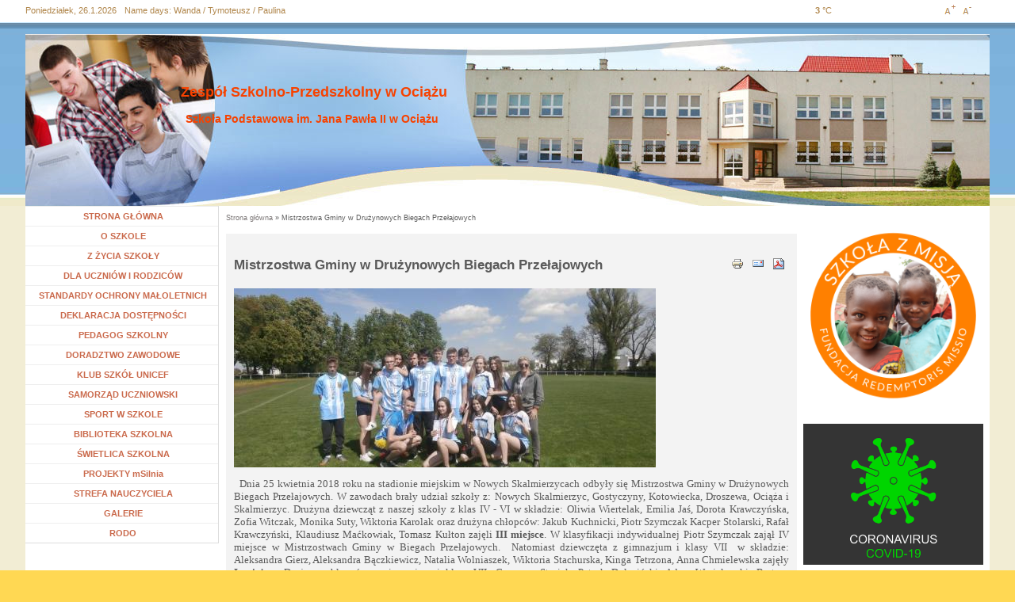

--- FILE ---
content_type: text/html; charset=utf-8
request_url: https://spociaz.noweskalmierzyce.pl/pl/news/mistrzostwa-gminy-w-dru%C5%BCynowych-biegach-prze%C5%82ajowych
body_size: 15292
content:
<!DOCTYPE html PUBLIC "-//W3C//DTD XHTML+RDFa 1.0//EN"
  "http://www.w3.org/MarkUp/DTD/xhtml-rdfa-1.dtd">
<html xmlns="http://www.w3.org/1999/xhtml" xml:lang="pl" lang="pl" version="XHTML+RDFa 1.0" dir="ltr"
  xmlns:content="http://purl.org/rss/1.0/modules/content/"
  xmlns:dc="http://purl.org/dc/terms/"
  xmlns:foaf="http://xmlns.com/foaf/0.1/"
  xmlns:og="http://ogp.me/ns#"
  xmlns:rdfs="http://www.w3.org/2000/01/rdf-schema#"
  xmlns:sioc="http://rdfs.org/sioc/ns#"
  xmlns:sioct="http://rdfs.org/sioc/types#"
  xmlns:skos="http://www.w3.org/2004/02/skos/core#"
  xmlns:xsd="http://www.w3.org/2001/XMLSchema#">

<head profile="http://www.w3.org/1999/xhtml/vocab">
  <meta http-equiv="Content-Type" content="text/html; charset=utf-8" />
<link rel="shortcut icon" href="https://spociaz.noweskalmierzyce.pl/sites/spociaz.noweskalmierzyce.pl/themes/zsociaz/favicon.ico" type="image/vnd.microsoft.icon" />
<link rel="shortlink" href="/pl/node/1611" />
<link rel="canonical" href="/pl/news/mistrzostwa-gminy-w-dru%C5%BCynowych-biegach-prze%C5%82ajowych" />
<meta name="Generator" content="Drupal 7 (http://drupal.org)" />
  <title>Mistrzostwa Gminy w Drużynowych Biegach Przełajowych | Zespół Szkół im. Jana Pawła II w Ociążu</title>
  <meta name="viewport" content="width=device-width; initial-scale=1.0" />
  <link type="text/css" rel="stylesheet" href="https://spociaz.noweskalmierzyce.pl/sites/zsociaz.noweskalmierzyce.pl/files/css/css_xE-rWrJf-fncB6ztZfd2huxqgxu4WO-qwma6Xer30m4.css" media="all" />
<link type="text/css" rel="stylesheet" href="https://spociaz.noweskalmierzyce.pl/sites/zsociaz.noweskalmierzyce.pl/files/css/css_PJP-QdVezFcMkAd9dj5xocOvLzkDBfJcvnlPt8okXTE.css" media="all" />
<link type="text/css" rel="stylesheet" href="https://spociaz.noweskalmierzyce.pl/sites/zsociaz.noweskalmierzyce.pl/files/css/css_LAiRaMZ0CieyN6QqWk79S8kuVknTeXyO5h1LNJzbjy0.css" media="all" />
<link type="text/css" rel="stylesheet" href="https://spociaz.noweskalmierzyce.pl/sites/zsociaz.noweskalmierzyce.pl/files/css/css_m0Q-6LahqAEnBLI5Tp7vy5rJgEKmiHbgkGrfqaCZpJA.css" media="all" />
<link type="text/css" rel="stylesheet" href="https://spociaz.noweskalmierzyce.pl/styleswitcher/style.css?s812md" media="all" id="styleswitcher-css" />
  <script type="text/javascript" src="https://spociaz.noweskalmierzyce.pl/sites/all/modules/jquery_update/replace/jquery/1.7/jquery.min.js?v=1.7.1"></script>
<script type="text/javascript" src="https://spociaz.noweskalmierzyce.pl/misc/jquery-extend-3.4.0.js?v=1.7.1"></script>
<script type="text/javascript" src="https://spociaz.noweskalmierzyce.pl/misc/jquery.once.js?v=1.2"></script>
<script type="text/javascript" src="https://spociaz.noweskalmierzyce.pl/misc/drupal.js?s812md"></script>
<script type="text/javascript" src="https://spociaz.noweskalmierzyce.pl/sites/all/modules/jquery_update/replace/ui/external/jquery.cookie.js?v=67fb34f6a866c40d0570"></script>
<script type="text/javascript" src="https://spociaz.noweskalmierzyce.pl/sites/zsociaz.noweskalmierzyce.pl/files/languages/pl_qivWzPlDk7MqkbAMQqTIMV8CpqwURGTDDBT-_TX12Fs.js?s812md"></script>
<script type="text/javascript" src="https://spociaz.noweskalmierzyce.pl/sites/all/libraries/colorbox/colorbox/jquery.colorbox-min.js?s812md"></script>
<script type="text/javascript" src="https://spociaz.noweskalmierzyce.pl/sites/all/modules/colorbox/js/colorbox.js?s812md"></script>
<script type="text/javascript" src="https://spociaz.noweskalmierzyce.pl/sites/all/modules/colorbox/js/colorbox_inline.js?s812md"></script>
<script type="text/javascript" src="https://spociaz.noweskalmierzyce.pl/sites/all/modules/ie6nomore/jquery-cookie/jquery.cookie.js?s812md"></script>
<script type="text/javascript" src="https://spociaz.noweskalmierzyce.pl/sites/all/modules/ie6nomore/ie6nomore.js?s812md"></script>
<script type="text/javascript">
<!--//--><![CDATA[//><!--
var text_resize_scope = "content-sub";
          var text_resize_minimum = "8";
          var text_resize_maximum = "25";
          var text_resize_line_height_allow = 0;
          var text_resize_line_height_min = "16";
          var text_resize_line_height_max = "36";
//--><!]]>
</script>
<script type="text/javascript" src="https://spociaz.noweskalmierzyce.pl/sites/all/modules/text_resize/text_resize.js?s812md"></script>
<script type="text/javascript" src="https://spociaz.noweskalmierzyce.pl/sites/spociaz.noweskalmierzyce.pl/modules/vnewsbox/vnewsbox.js?s812md"></script>
<script type="text/javascript" src="https://spociaz.noweskalmierzyce.pl/sites/all/modules/jcarousel/js/jquery.jcarousel.min.js?s812md"></script>
<script type="text/javascript" src="https://spociaz.noweskalmierzyce.pl/sites/all/modules/jcarousel/js/jcarousel.js?s812md"></script>
<script type="text/javascript" src="https://spociaz.noweskalmierzyce.pl/sites/all/modules/imageblock/colorbox-display.js?s812md"></script>
<script type="text/javascript" src="https://spociaz.noweskalmierzyce.pl/sites/all/modules/styleswitcher/styleswitcher.js?s812md"></script>
<script type="text/javascript" src="https://spociaz.noweskalmierzyce.pl/sites/all/modules/dhtml_menu/dhtml_menu.js?s812md"></script>
<script type="text/javascript" src="https://spociaz.noweskalmierzyce.pl/sites/spociaz.noweskalmierzyce.pl/themes/zsociaz/js/misc.js?s812md"></script>
<script type="text/javascript">
<!--//--><![CDATA[//><!--
jQuery.extend(Drupal.settings, {"basePath":"\/","pathPrefix":"pl\/","ajaxPageState":{"theme":"zsociaz","theme_token":"BBwF3rP2vS8j-gUR7xYRYuXRYDqpOuMhTJdCQAk0e6s","js":{"sites\/all\/modules\/jquery_update\/replace\/jquery\/1.7\/jquery.min.js":1,"misc\/jquery-extend-3.4.0.js":1,"misc\/jquery.once.js":1,"misc\/drupal.js":1,"sites\/all\/modules\/jquery_update\/replace\/ui\/external\/jquery.cookie.js":1,"public:\/\/languages\/pl_qivWzPlDk7MqkbAMQqTIMV8CpqwURGTDDBT-_TX12Fs.js":1,"sites\/all\/libraries\/colorbox\/colorbox\/jquery.colorbox-min.js":1,"sites\/all\/modules\/colorbox\/js\/colorbox.js":1,"sites\/all\/modules\/colorbox\/js\/colorbox_inline.js":1,"sites\/all\/modules\/ie6nomore\/jquery-cookie\/jquery.cookie.js":1,"sites\/all\/modules\/ie6nomore\/ie6nomore.js":1,"0":1,"sites\/all\/modules\/text_resize\/text_resize.js":1,"sites\/spociaz.noweskalmierzyce.pl\/modules\/vnewsbox\/vnewsbox.js":1,"sites\/all\/modules\/jcarousel\/js\/jquery.jcarousel.min.js":1,"sites\/all\/modules\/jcarousel\/js\/jcarousel.js":1,"sites\/all\/modules\/imageblock\/colorbox-display.js":1,"sites\/all\/modules\/styleswitcher\/styleswitcher.js":1,"sites\/all\/modules\/dhtml_menu\/dhtml_menu.js":1,"sites\/spociaz.noweskalmierzyce.pl\/themes\/zsociaz\/js\/misc.js":1},"css":{"modules\/system\/system.base.css":1,"modules\/system\/system.menus.css":1,"modules\/system\/system.messages.css":1,"modules\/system\/system.theme.css":1,"sites\/all\/modules\/date\/date_api\/date.css":1,"sites\/all\/modules\/date\/date_popup\/themes\/datepicker.1.7.css":1,"modules\/field\/theme\/field.css":1,"modules\/node\/node.css":1,"modules\/search\/search.css":1,"modules\/user\/user.css":1,"sites\/all\/modules\/vpoll\/vpoll.css":1,"sites\/all\/modules\/views\/css\/views.css":1,"sites\/all\/libraries\/colorbox\/vlightbox\/colorbox.css":1,"sites\/all\/modules\/ctools\/css\/ctools.css":1,"sites\/all\/modules\/ie6nomore\/ie6nomore.css":1,"sites\/all\/modules\/print\/css\/printlinks.css":1,"sites\/all\/modules\/text_resize\/text_resize.css":1,"sites\/spociaz.noweskalmierzyce.pl\/modules\/vnewsbox\/vnewsbox.css":1,"sites\/all\/modules\/jcarousel\/skins\/default\/jcarousel-default.css":1,"sites\/all\/modules\/imageblock\/default\/imageblock.css":1,"sites\/all\/modules\/media_gallery\/media_gallery.css":1,"sites\/all\/modules\/yr_verdata\/yr_verdata.css":1,"sites\/all\/modules\/styleswitcher\/styleswitcher.overlay.css":1,"sites\/all\/modules\/vbanner\/css\/vbanner.css":1,"sites\/all\/modules\/dhtml_menu\/dhtml_menu.css":1,"sites\/spociaz.noweskalmierzyce.pl\/themes\/zsociaz\/css\/style.css":1,"sites\/spociaz.noweskalmierzyce.pl\/themes\/zsociaz\/css\/rwd.css":1,"styleswitcher\/style.css":1}},"colorbox":{"opacity":"0.85","current":"{current} of {total}","previous":"\u00ab Prev","next":"Nast\u0119pne \u00bb","close":"Close","maxWidth":"100%","maxHeight":"100%","fixed":true,"__drupal_alter_by_ref":["sites\/all\/libraries\/colorbox\/vlightbox"]},"jcarousel":{"ajaxPath":"\/pl\/jcarousel\/ajax\/views","carousels":{"imageblock_gallery":{"skin":"default","selector":".imageblock_gallery"}}},"styleSwitcher":{"styles":{"default":{"label":"Standard version","name":"default","path":"https:\/\/spociaz.noweskalmierzyce.pl\/pl\/styleswitcher\/style.css","status":true,"weight":"-2","custom":true,"is_default":true},"contrast_version":{"label":"Contrast version","name":"contrast_version","path":"https:\/\/spociaz.noweskalmierzyce.pl\/sites\/all\/themes\/noweskalmierzyce\/css\/contrast-version.css","status":1,"weight":"-1","custom":true}},"default":"default","enableOverlay":1,"cookieExpire":31536000},"dhtmlMenu":{"nav":"open","animation":{"effects":{"height":"height","opacity":"opacity"},"speed":500},"effects":{"siblings":"close-same-tree","children":"none","remember":0},"filter":{"type":"blacklist","list":[]}}});
//--><!]]>
</script>
</head>
<body class="html not-front not-logged-in no-sidebars page-node page-node- page-node-1611 node-type-article switchStyleCurrent-default frontend normal_page i18n-pl" >
  <div id="skip-link">
    <a href="/pl/sitemap" class="element-invisible element-focusable">Przejdź do mapy strony</a>
    <a href="/pl/search/node" class="element-invisible element-focusable">Przejdź do wyszukiwania</a>
    <a href="#col-1-sub" class="element-invisible element-focusable">Przejdź do menu głównego</a>    
    <a href="#col-2-sub" class="element-invisible element-focusable">Przejdź do treści</a>
    <a href="#footer" class="element-invisible element-focusable">Przejdź do stopki</a>
  </div>
    		<div id="top">
			<div class="wrapper-center">
				  <div class="region region-header-bar-left">
    <div id="block-block-9" class="block block-block">

    
  <div class="content">
    Poniedziałek, 26.1.2026  </div>
</div>
<div id="block-vnameday-vnameday" class="block block-vnameday">

    
  <div class="content">
    <span id="vnameday-label">Name days:</span>
<span id="vnameday-namedays">Wanda / Tymoteusz / Paulina</span>
  </div>
</div>
  </div>
				  <div class="region region-header-bar-right">
    <div id="block-yr-verdata-yr-verdata-block" class="block block-yr-verdata">

    
  <div class="content">
    <div class="yr-forecast-block-box"><span class="sep"></span><div class="yr-period-forecast"><p class="yr-symbols"><span class="yr-temp">3</span><span class="yr-miara"> &deg;C</span><span class="yr-symbol"><img typeof="foaf:Image" src="http://symbol.yr.no/grafikk/sym/b38/01d.png" alt="" /></span></p></div></div>  </div>
</div>
<div id="block-styleswitcher-styleswitcher" class="block block-styleswitcher">

    
  <div class="content">
        <a href="/pl/styleswitcher/switch/default?destination=node/1611" class="style-switcher style-default default" id="styleswitcher-default" rel="nofollow" title="styleswitcher"></a>    <a href="/pl/styleswitcher/switch/contrast-version?destination=node/1611" class="style-switcher style-contrast-version contrast_version" id="styleswitcher-contrast_version" rel="nofollow" title="styleswitcher"></a>  </div>
</div>
<div id="block-text-resize-0" class="block block-text-resize">

    
  <div class="content">
    <a href="#" class="changer" id="text_resize_increase"><span class="element-invisible">Increase font size</span></a><a href="#" class="changer" id="text_resize_decrease"><span class="element-invisible">Decrease font size</span></a>  </div>
</div>
  </div>
			</div>
		</div>
		
		<div id="header-sub">
			<div class="wrapper-header-sub-bg">
				<div class="wrapper-center">
					<div class="wrapper-header-main-sub">
					
						<div id="header-top">
							<a href="/pl" rel="home" id="herb"><h2>Zespół Szkolno-Przedszkolny w Ociążu</h2> <h3>Szkoła Podstawowa im. Jana Pawła II w Ociążu</h3></a>
							<h1 class="nowe-skalmierzyce">Zespół Szkół im. Jana Pawła II w Ociążu</h1>
						</div>
			
					</div>
				</div>
			</div>
		</div>
		
		<div class="content-wrapper-sub">
			<div id="content-wrapper-main-sub">
			
				<div id="content-wrapper-main-sub-2nd">
			
					<div class="wrapper-center">
												<div id="content-sub" class="">
						
							<div id="col-1-sub">
								  <div class="region region-sidebar-left">
    
<div id="block-system-main-menu" class="block block-system block-menu block-main-menu">
  <div class="content menu-middle  clearfix">
    <ul class="menu"><li class="first leaf dhtml-menu" id="dhtml_menu-227"><a href="/pl" title="">STRONA GŁÓWNA</a></li>
<li class="collapsed dhtml-menu collapsed start-collapsed" id="dhtml_menu-601"><a href="/pl/strona/o-szkole">O SZKOLE</a><ul class="menu"><li class="first leaf dhtml-menu" id="dhtml_menu-688"><a href="/pl/strona/kontakt">Kontakt</a></li>
<li class="leaf dhtml-menu" id="dhtml_menu-2548"><a href="/pl/news/raport-o-stanie-zapewniania-dost%C4%99pno%C5%9Bci-podmiotu-publicznego">Raport o stanie zapewniania dostępności podmiotu publicznego</a></li>
<li class="last leaf dhtml-menu" id="dhtml_menu-660"><a href="/pl/strona/kadra">Kadra</a></li>
</ul></li>
<li class="collapsed dhtml-menu collapsed start-collapsed" id="dhtml_menu-543"><a href="/pl/strona/z-%C5%BCycia-szko%C5%82y">Z ŻYCIA SZKOŁY</a><ul class="menu"><li class="first expanded dhtml-menu collapsed start-collapsed" id="dhtml_menu-2588"><a href="/pl/news/20252026">2025/2026</a><ul class="menu"><li class="first leaf dhtml-menu" id="dhtml_menu-2637"><a href="/pl/news/fizyka-i-chemia-w-praktyce-spotkanie-z-grup%C4%85-zaelektryzowani">Fizyka i chemia w praktyce - spotkanie z Grupą Zaelektryzowani</a></li>
<li class="leaf dhtml-menu" id="dhtml_menu-2636"><a href="/pl/news/warsztaty-profilaktyczne-w-naszej-szkole">Warsztaty profilaktyczne w naszej szkole</a></li>
<li class="leaf dhtml-menu" id="dhtml_menu-2634"><a href="/pl/news/p%C5%82askorze%C5%BAby-warsztaty-na-uam-w-kaliszu">Płaskorzeźby - warsztaty na UAM w Kaliszu</a></li>
<li class="leaf dhtml-menu" id="dhtml_menu-2632"><a href="/pl/news/mi%C4%99dzynarodowa-wymiana-kartek-%C5%9Bwi%C4%85teczno-noworocznych">Międzynarodowa wymiana kartek świąteczno-noworocznych</a></li>
<li class="leaf dhtml-menu" id="dhtml_menu-2630"><a href="/pl/news/107-rocznica-wybuchu-powstania-wielkopolskiego">107. rocznica wybuchu Powstania Wielkopolskiego</a></li>
<li class="leaf dhtml-menu" id="dhtml_menu-2629"><a href="/pl/news/jase%C5%82ka-2025">Jasełka 2025</a></li>
<li class="leaf dhtml-menu" id="dhtml_menu-2631"><a href="/pl/news/xi-igrzyska-wiedzy-i-umiej%C4%99tno%C5%9Bci">XI Igrzyska Wiedzy i Umiejętności</a></li>
<li class="leaf dhtml-menu" id="dhtml_menu-2627"><a href="/pl/news/zaproszenie-na-jase%C5%82ka">Zaproszenie na Jasełka</a></li>
<li class="leaf dhtml-menu" id="dhtml_menu-2628"><a href="/pl/news/miko%C5%82ajki-2025">Mikołajki 2025</a></li>
<li class="leaf dhtml-menu" id="dhtml_menu-2625"><a href="/pl/news/sko-m%C4%85dre-wybory-dla-zdrowia-i-portfela">SKO: Mądre wybory dla zdrowia i portfela</a></li>
<li class="leaf dhtml-menu" id="dhtml_menu-2624"><a href="/pl/news/%C5%9Bladami-astronom%C3%B3w-%E2%80%93-edukacyjna-wyprawa-klas-6-8-do-piwnic-i-torunia">Śladami astronomów – edukacyjna wyprawa klas 6-8 do Piwnic i Torunia</a></li>
<li class="leaf dhtml-menu" id="dhtml_menu-2623"><a href="/pl/news/konkurs-mistrzowie-przedmiot%C3%B3w-przyrodniczych">Konkurs Mistrzowie Przedmiotów Przyrodniczych</a></li>
<li class="leaf dhtml-menu" id="dhtml_menu-2620"><a href="/pl/news/nietoperzymy-%E2%80%93-nietuzinkowa-edukacja-w-o%C5%9Brodku-kultury-le%C5%9Bnej-w-go%C5%82uchowie-fina%C5%82-projektu">NIETOPERZyMY – nietuzinkowa edukacja w Ośrodku Kultury Leśnej w Gołuchowie - finał projektu</a></li>
<li class="leaf dhtml-menu" id="dhtml_menu-2619"><a href="/pl/news/narodowe-%C5%9Bwi%C4%99to-niepodleg%C5%82o%C5%9Bci-5">Narodowe Święto Niepodległości</a></li>
<li class="leaf dhtml-menu" id="dhtml_menu-2617"><a href="/pl/news/stypendia-i-nagrody">Stypendia i nagrody</a></li>
<li class="leaf dhtml-menu" id="dhtml_menu-2616"><a href="/pl/news/zbi%C3%B3rka-elektro%C5%9Bmieci-2025">Zbiórka elektrośmieci 2025</a></li>
<li class="leaf dhtml-menu" id="dhtml_menu-2614"><a href="/pl/news/mam-zdrowe-z%C4%99by-i-talerz-zdrowego-%C5%BCywienia">&quot;Mam zdrowe zęby&quot; i &quot;Talerz zdrowego żywienia&quot;</a></li>
<li class="leaf dhtml-menu" id="dhtml_menu-2610"><a href="/pl/news/projekt-edukacyjny-nietoperzymy-w-go%C5%82uchowie-iii-zaj%C4%99cia">Projekt Edukacyjny  NIETOPERZyMY w Gołuchowie - III zajęcia</a></li>
<li class="leaf dhtml-menu" id="dhtml_menu-2609"><a href="/pl/news/nietoperzymy-w-naszej-szkole-07102025r">NIETOPERZyMY  w naszej szkole  - 07.10.2025r.</a></li>
<li class="leaf dhtml-menu" id="dhtml_menu-2607"><a href="/pl/news/%E2%80%9Eniezwyk%C5%82e-przygody-sindbada-%C5%BCeglarza%E2%80%9D-%E2%80%93-rewia-na-lodzie">„Niezwykłe przygody Sindbada żeglarza” – rewia na lodzie</a></li>
<li class="leaf dhtml-menu" id="dhtml_menu-2605"><a href="/pl/news/festyn-zdrowia">Festyn zdrowia</a></li>
<li class="leaf dhtml-menu" id="dhtml_menu-2606"><a href="/pl/news/jubileusz-25-lecia-domu-ochrony-pocz%C4%99tego-%C5%BCycia-w-odolanowie">Jubileusz 25-lecia Domu Ochrony Poczętego Życia w Odolanowie</a></li>
<li class="leaf dhtml-menu" id="dhtml_menu-2602"><a href="/pl/news/wspomnienie-lata">Wspomnienie lata</a></li>
<li class="leaf dhtml-menu" id="dhtml_menu-2601"><a href="/pl/news/festyn-zdrowia-zaproszenie">Festyn Zdrowia - zaproszenie</a></li>
<li class="leaf dhtml-menu" id="dhtml_menu-2600"><a href="/pl/news/wycieczka-do-ekocentrum-punkt-zwrotny-w-warszawie">Wycieczka do EkoCentrum Punkt Zwrotny w Warszawie</a></li>
<li class="leaf dhtml-menu" id="dhtml_menu-2599"><a href="/pl/news/sprz%C4%85tanie-%C5%9Bwiata-2025">Sprzątanie świata 2025</a></li>
<li class="leaf dhtml-menu" id="dhtml_menu-2596"><a href="/pl/news/cudze-chwalicie-swego-nie-znacie">&quot;Cudze chwalicie, a swego nie znacie&quot;</a></li>
<li class="leaf dhtml-menu" id="dhtml_menu-2595"><a href="/pl/news/z-organami-w-roli-g%C5%82%C3%B3wnej-koncert-edukacyjny">&quot;Z organami w roli głównej&quot; - koncert edukacyjny</a></li>
<li class="leaf dhtml-menu" id="dhtml_menu-2594"><a href="/pl/news/64-og%C3%B3lnopolski-rajd-jesie%C5%84-chopinowska">64 Ogólnopolski Rajd Jesień Chopinowska</a></li>
<li class="leaf dhtml-menu" id="dhtml_menu-2593"><a href="/pl/news/klasa-viii-w-warszawie">Klasa VIII w Warszawie</a></li>
<li class="leaf dhtml-menu" id="dhtml_menu-2592"><a href="/pl/news/uroczysto%C5%9B%C4%87-rozpocz%C4%99cia-nowego-roku-szkolnego">Uroczystość rozpoczęcia nowego roku szkolnego</a></li>
<li class="last leaf dhtml-menu" id="dhtml_menu-2590"><a href="/pl/news/rozpocz%C4%99cie-roku-szkolnego-20252026">Rozpoczęcie roku szkolnego 2025/2026</a></li>
</ul></li>
<li class="last expanded dhtml-menu collapsed start-collapsed" id="dhtml_menu-2494"><a href="/pl/news/20242025">2024/2025</a><ul class="menu"><li class="first leaf dhtml-menu" id="dhtml_menu-2587"><a href="/pl/news/zako%C5%84czenie-roku-szkolnego-20242025">Zakończenie roku szkolnego 2024/2025</a></li>
<li class="leaf dhtml-menu" id="dhtml_menu-2586"><a href="/pl/news/po%C5%BCegnanie-absolwent%C3%B3w-1">Pożegnanie absolwentów</a></li>
<li class="leaf dhtml-menu" id="dhtml_menu-2584"><a href="/pl/news/wycieczka-do-tr%C3%B3jmiasta-i-malborka">Wycieczka do Trójmiasta i Malborka</a></li>
<li class="leaf dhtml-menu" id="dhtml_menu-2582"><a href="/pl/news/drugie-spotkanie-z-nietoperzami-%E2%80%93-projekt-%E2%80%9Enietoperzymy%E2%80%9D">Drugie spotkanie z nietoperzami – projekt „NIETOPERZyMY”</a></li>
<li class="leaf dhtml-menu" id="dhtml_menu-2581"><a href="/pl/news/ii-mi%C4%99dzyszkolny-konkurs-kreatywny-%E2%80%9Ez-mi%C5%82o%C5%9Bci%C4%85-o-sobie%E2%80%9D">II Międzyszkolny Konkurs Kreatywny „Z miłością o sobie”</a></li>
<li class="leaf dhtml-menu" id="dhtml_menu-2583"><a href="/pl/news/z-wizyt%C4%85-w-banku-%E2%80%93-trzecioklasi%C5%9Bci-poznaj%C4%85-%C5%9Bwiat-finans%C3%B3w">Z wizytą w banku – trzecioklasiści poznają świat finansów</a></li>
<li class="leaf dhtml-menu" id="dhtml_menu-2580"><a href="/pl/news/nietoperzymy-w-naszej-szkole">NIETOPERZyMY  w naszej szkole</a></li>
<li class="leaf dhtml-menu" id="dhtml_menu-2579"><a href="/pl/news/wiosna-wok%C3%B3%C5%82-naszej-szko%C5%82y">Wiosna wokół naszej szkoły</a></li>
<li class="leaf dhtml-menu" id="dhtml_menu-2578"><a href="/pl/news/dzie%C5%84-adaptacji-dla-klasy-1">Dzień Adaptacji dla klasy 1</a></li>
<li class="leaf dhtml-menu" id="dhtml_menu-2577"><a href="/pl/news/i-wielkopolski-konkurs-%E2%80%9Eopowiem-ci-o-mediacji%E2%80%9D-na-bajk%C4%99-ba%C5%9B%C5%84-adaptacj%C4%99-z-motywem-przewodnim-%E2%80%93">I Wielkopolski Konkurs „Opowiem Ci o mediacji” na  bajkę, baśń, adaptację z motywem przewodnim – mediacje</a></li>
<li class="leaf dhtml-menu" id="dhtml_menu-2576"><a href="/pl/news/szlak-piastowski-%E2%80%93-odkrywamy-histori%C4%99-polski">Szlak Piastowski – odkrywamy historię Polski</a></li>
<li class="leaf dhtml-menu" id="dhtml_menu-2574"><a href="/pl/news/matematyczne-zmagania-trzecioklasist%C3%B3w-w-konkursie-%E2%80%9E%C5%BCyrafka%E2%80%9D">Matematyczne zmagania trzecioklasistów w konkursie „Żyrafka”</a></li>
<li class="leaf dhtml-menu" id="dhtml_menu-2573"><a href="/pl/news/dzie%C5%84-dziecka-2025">Dzień Dziecka 2025</a></li>
<li class="leaf dhtml-menu" id="dhtml_menu-2572"><a href="/pl/news/projekt-zdrowe-dzieciaki-zdrowa-przysz%C5%82o%C5%9B%C4%87">Projekt &quot;Zdrowe dzieciaki, zdrowa przyszłość&quot;</a></li>
<li class="leaf dhtml-menu" id="dhtml_menu-2575"><a href="/pl/news/warsztaty-majsterkowo-w-castoramie">Warsztaty &quot;Majsterkowo&quot; w Castoramie</a></li>
<li class="leaf dhtml-menu" id="dhtml_menu-2571"><a href="/pl/news/bank-od-kuchni-wizyta-klasy-6">Bank od kuchni - wizyta klasy 6</a></li>
<li class="leaf dhtml-menu" id="dhtml_menu-2569"><a href="/pl/news/woda-ogie%C5%84-powietrze-stra%C5%BC-w-obliczu-%C5%BCywio%C5%82%C3%B3w">&quot;Woda, ogień, powietrze - straż w obliczu żywiołów&quot;</a></li>
<li class="leaf dhtml-menu" id="dhtml_menu-2568"><a href="/pl/news/spotkanie-z-dietetykiem-0">Spotkanie z dietetykiem</a></li>
<li class="leaf dhtml-menu" id="dhtml_menu-2567"><a href="/pl/news/konkurs-poezji-pisanej-i-recytowanej-o-pi%C3%B3ro-burmistrza-gminy-i-miasta-nowe-skalmierzyce">Konkurs Poezji Pisanej i Recytowanej o Pióro Burmistrza Gminy i Miasta Nowe Skalmierzyce</a></li>
<li class="leaf dhtml-menu" id="dhtml_menu-2565"><a href="/pl/news/wycieczka-do-wroc%C5%82awia-2">Wycieczka do Wrocławia</a></li>
<li class="leaf dhtml-menu" id="dhtml_menu-2564"><a href="/pl/news/%C5%9Bwi%C4%99to-konstytucji-3-maja-1">Święto Konstytucji 3 Maja</a></li>
<li class="leaf dhtml-menu" id="dhtml_menu-2563"><a href="/pl/news/sarex-bezpieczna-szko%C5%82a">SAREX - Bezpieczna szkoła</a></li>
<li class="leaf dhtml-menu" id="dhtml_menu-2562"><a href="/pl/news/zaj%C4%99cia-warsztatowe-z-chemii-w-pracowni-uniwersytetu-%C5%82%C3%B3dzkiego">Zajęcia warsztatowe z chemii w pracowni Uniwersytetu Łódzkiego</a></li>
<li class="leaf dhtml-menu" id="dhtml_menu-2561"><a href="/pl/news/1000-lat-temu">1000 lat temu...</a></li>
<li class="leaf dhtml-menu" id="dhtml_menu-2560"><a href="/pl/news/apel-wielkanocny-3">Apel wielkanocny</a></li>
<li class="leaf dhtml-menu" id="dhtml_menu-2559"><a href="/pl/news/projekt-edukacyjny-nietoperzymy">Projekt edukacyjny NIETOPERZyMY</a></li>
<li class="leaf dhtml-menu" id="dhtml_menu-2558"><a href="/pl/news/edukacyjna-wielkanocna-podr%C3%B3%C5%BC">Edukacyjna wielkanocna podróż</a></li>
<li class="leaf dhtml-menu" id="dhtml_menu-2555"><a href="/pl/news/obchody-dnia-patrona-3">Obchody Dnia Patrona</a></li>
<li class="leaf dhtml-menu" id="dhtml_menu-2556"><a href="/pl/news/turniej-gier-i-zabaw-mamo-tato-pobaw-si%C4%99-ze-mn%C4%85">Turniej gier i zabaw &quot;Mamo, tato pobaw się ze mną&quot;</a></li>
<li class="leaf dhtml-menu" id="dhtml_menu-2557"><a href="/pl/news/odwiedziny-czworonog%C3%B3w">Odwiedziny czworonogów</a></li>
<li class="leaf dhtml-menu" id="dhtml_menu-2554"><a href="/pl/news/rajd-marzanna-2025">Rajd Marzanna 2025</a></li>
<li class="leaf dhtml-menu" id="dhtml_menu-2553"><a href="/pl/news/%E2%80%9Ealternatywne-lekcje-wf%E2%80%9D-z-monik%C4%85-pyrek-i-damianem-zieli%C5%84skim">„Alternatywne Lekcje WF”  z Moniką Pyrek i Damianem Zielińskim</a></li>
<li class="leaf dhtml-menu" id="dhtml_menu-2551"><a href="/pl/news/pierwszy-dzie%C5%84-wiosny-0">Pierwszy Dzień Wiosny</a></li>
<li class="leaf dhtml-menu" id="dhtml_menu-2550"><a href="/pl/news/konkurs-spring-lapbook">Konkurs &quot;Spring Lapbook&quot;</a></li>
<li class="leaf dhtml-menu" id="dhtml_menu-2549"><a href="/pl/news/wycieczka-do-nowych-skalmierzyc">Wycieczka do Nowych Skalmierzyc</a></li>
<li class="leaf dhtml-menu" id="dhtml_menu-2547"><a href="/pl/news/spotkanie-z-ratownikiem-medycznym">Spotkanie z ratownikiem medycznym</a></li>
<li class="leaf dhtml-menu" id="dhtml_menu-2546"><a href="/pl/news/przerwy-z-plansz%C3%B3wkami">Przerwy z planszówkami</a></li>
<li class="leaf dhtml-menu" id="dhtml_menu-2545"><a href="/pl/news/wyjazd-do-teatru-lalek">Wyjazd do Teatru Lalek</a></li>
<li class="leaf dhtml-menu" id="dhtml_menu-2544"><a href="/pl/news/native-speaker-w-ka%C5%BCdej-szkole">&quot;Native speaker w każdej szkole&quot;</a></li>
<li class="leaf dhtml-menu" id="dhtml_menu-2543"><a href="/pl/news/warsztaty-fotograficzne-magia-miasta-po-zmroku">Warsztaty fotograficzne &quot;Magia miasta po zmroku&quot;</a></li>
<li class="leaf dhtml-menu" id="dhtml_menu-2540"><a href="/pl/news/nietoperzymy-w-2025roku">NIETOPERZyMY w 2025roku</a></li>
<li class="leaf dhtml-menu" id="dhtml_menu-2539"><a href="/pl/news/xiii-rajd-uroki-zimy">XIII Rajd Uroki Zimy</a></li>
<li class="leaf dhtml-menu" id="dhtml_menu-2538"><a href="/pl/news/zdrowe-od%C5%BCywianie">Zdrowe odżywianie</a></li>
<li class="leaf dhtml-menu" id="dhtml_menu-2537"><a href="/pl/news/walentynki-2025">Walentynki 2025</a></li>
<li class="leaf dhtml-menu" id="dhtml_menu-2536"><a href="/pl/news/wyr%C3%B3%C5%BCnienie-w-konkursie-piosenki-walentynkowej-w-j%C4%99zyku-obcym">Wyróżnienie w Konkursie Piosenki Walentynkowej w Języku Obcym</a></li>
<li class="leaf dhtml-menu" id="dhtml_menu-2535"><a href="/pl/news/dzie%C5%84-babci-i-dziadka-2025">Dzień Babci i Dziadka 2025</a></li>
<li class="leaf dhtml-menu" id="dhtml_menu-2534"><a href="/pl/news/zaj%C4%99cia-profilaktyczne-z-policjantami">Zajęcia profilaktyczne z policjantami</a></li>
<li class="leaf dhtml-menu" id="dhtml_menu-2533"><a href="/pl/news/przyjaciele-zippiego-0">Przyjaciele Zippiego</a></li>
<li class="leaf dhtml-menu" id="dhtml_menu-2531"><a href="/pl/news/christmas-cards-exchange">Christmas cards exchange</a></li>
<li class="leaf dhtml-menu" id="dhtml_menu-2530"><a href="/pl/news/jase%C5%82ka-2024">Jasełka 2024</a></li>
<li class="leaf dhtml-menu" id="dhtml_menu-2528"><a href="/pl/news/wioska-paj%C4%85k%C3%B3w">Wioska pająków</a></li>
<li class="leaf dhtml-menu" id="dhtml_menu-2527"><a href="/pl/news/wycieczka-do-fabryki-bombek">Wycieczka do Fabryki Bombek</a></li>
<li class="leaf dhtml-menu" id="dhtml_menu-2525"><a href="/pl/news/wycieczka-do-poznania">Wycieczka do Poznania</a></li>
<li class="leaf dhtml-menu" id="dhtml_menu-2524"><a href="/pl/news/miko%C5%82ajki-2024">Mikołajki 2024</a></li>
<li class="leaf dhtml-menu" id="dhtml_menu-2522"><a href="/pl/news/gala-konkursu-sko-dla-szk%C3%B3%C5%82-i-nauczycieli">Gala Konkursu SKO dla szkół i nauczycieli</a></li>
<li class="leaf dhtml-menu" id="dhtml_menu-2521"><a href="/pl/news/m%C3%B3l-ksi%C4%85%C5%BCkowy-wyniki-konkursu">Mól książkowy - wyniki konkursu</a></li>
<li class="leaf dhtml-menu" id="dhtml_menu-2520"><a href="/pl/news/gminne-obchody-%C5%9Bwi%C4%99ta-niepodleg%C5%82o%C5%9Bci">Gminne obchody Święta Niepodległości</a></li>
<li class="leaf dhtml-menu" id="dhtml_menu-2519"><a href="/pl/news/narodowe-%C5%9Bwi%C4%99to-niepodleg%C5%82o%C5%9Bci-4">Narodowe Święto Niepodległości</a></li>
<li class="leaf dhtml-menu" id="dhtml_menu-2518"><a href="/pl/news/stypendy%C5%9Bci-naszej-szko%C5%82y">Stypendyści naszej szkoły</a></li>
<li class="leaf dhtml-menu" id="dhtml_menu-2517"><a href="/pl/news/nagrody-i-odznaczenia-z-okazji-den">Nagrody i odznaczenia z okazji DEN</a></li>
<li class="leaf dhtml-menu" id="dhtml_menu-2516"><a href="/pl/news/ojcze-%C5%9Bwi%C4%99ty-pami%C4%99tamy">Ojcze Święty - Pamiętamy!</a></li>
<li class="leaf dhtml-menu" id="dhtml_menu-2515"><a href="/pl/news/%C5%9Bwiatowy-dzie%C5%84-oszcz%C4%99dzania-2024">Światowy Dzień Oszczędzania 2024</a></li>
<li class="leaf dhtml-menu" id="dhtml_menu-2514"><a href="/pl/news/wizyta-w-muzeum-w-lewkowie">Wizyta w Muzeum w Lewkowie</a></li>
<li class="leaf dhtml-menu" id="dhtml_menu-2512"><a href="/pl/news/berlin-i-poczdam-w-barwach-jesieni">Berlin i Poczdam w barwach jesieni</a></li>
<li class="leaf dhtml-menu" id="dhtml_menu-2511"><a href="/pl/news/dar-serca">Dar serca</a></li>
<li class="leaf dhtml-menu" id="dhtml_menu-2510"><a href="/pl/news/mam-zdrowe-z%C4%99by">Mam zdrowe zęby !!!</a></li>
<li class="leaf dhtml-menu" id="dhtml_menu-2508"><a href="/pl/news/%C5%9Blubowanie-i-den">Ślubowanie i DEN</a></li>
<li class="leaf dhtml-menu" id="dhtml_menu-2507"><a href="/pl/news/xxiv-pielgrzymka-rs-im-jana-paw%C5%82a-ii-na-jasn%C4%85-g%C3%B3r%C4%99">XXIV Pielgrzymka RS im. Jana Pawła II na Jasną Górę</a></li>
<li class="leaf dhtml-menu" id="dhtml_menu-2503"><a href="/pl/news/wycieczka-do-gniezna">Wycieczka do Gniezna</a></li>
<li class="leaf dhtml-menu" id="dhtml_menu-2501"><a href="/pl/news/sprz%C4%85tanie-%C5%9Bwiata-2024">Sprzątanie świata 2024</a></li>
<li class="leaf dhtml-menu" id="dhtml_menu-2500"><a href="/pl/news/wycieczka-uczni%C3%B3w-klasy-pi%C4%85tej-i-sz%C3%B3stej">Wycieczka uczniów klasy piątej i szóstej</a></li>
<li class="leaf dhtml-menu" id="dhtml_menu-2499"><a href="/pl/news/zaw%C5%82adn%C4%85%C4%87-wyobra%C5%BAni%C4%85-m%C5%82odych">Zawładnąć wyobraźnią młodych...</a></li>
<li class="leaf dhtml-menu" id="dhtml_menu-2498"><a href="/pl/news/63-og%C3%B3lnopolski-rajd-%E2%80%9Ejesie%C5%84-chopinowska%E2%80%9D">63 Ogólnopolski Rajd „Jesień Chopinowska”</a></li>
<li class="leaf dhtml-menu" id="dhtml_menu-2497"><a href="/pl/news/uroczyste-rozpocz%C4%99cie-roku-szkolnego-20242025">Uroczyste rozpoczęcie roku szkolnego 2024/2025</a></li>
<li class="last leaf dhtml-menu" id="dhtml_menu-2495"><a href="/pl/news/rozpocz%C4%99cie-roku-szkolnego-20242025">Rozpoczęcie roku szkolnego 2024/2025</a></li>
</ul></li>
</ul></li>
<li class="collapsed dhtml-menu collapsed start-collapsed" id="dhtml_menu-708"><a href="/pl/strona/dla-uczni%C3%B3w-i-rodzic%C3%B3w">DLA UCZNIÓW I RODZICÓW</a><ul class="menu"><li class="first leaf dhtml-menu" id="dhtml_menu-2604"><a href="/pl/news/dni-wolne-od-zaj%C4%99%C4%87-dydaktycznych">Dni wolne od zajęć dydaktycznych</a></li>
<li class="leaf dhtml-menu" id="dhtml_menu-2591"><a href="/pl/news/rozk%C5%82ad-jazdy-autobusu-szkolnego-w-roku-szkolnym-20252026">Rozkład jazdy autobusu szkolnego w roku szkolnym 2025/2026</a></li>
<li class="leaf dhtml-menu" id="dhtml_menu-1985"><a href="/pl/news/zasady-korzystania-ze-%C5%9Bwietlicy-sto%C5%82%C3%B3wki-i-biblioteki">Zasady korzystania ze świetlicy, stołówki i biblioteki</a></li>
<li class="leaf dhtml-menu" id="dhtml_menu-1080"><a href="/pl/strona/druki">Druki</a></li>
<li class="last leaf dhtml-menu" id="dhtml_menu-1984"><a href="/pl/news/procedury-bezpiecze%C5%84stwa-w-okresie-pandemii-covid-19">Procedury bezpieczeństwa w okresie pandemii COVID-19</a></li>
</ul></li>
<li class="leaf dhtml-menu" id="dhtml_menu-2478"><a href="/pl/news/standardy-ochrony-ma%C5%82oletnich">STANDARDY OCHRONY MAŁOLETNICH</a></li>
<li class="leaf dhtml-menu" id="dhtml_menu-2532"><a href="/pl/news/deklaracja-dost%C4%99pno%C5%9Bci">DEKLARACJA DOSTĘPNOŚCI</a></li>
<li class="collapsed dhtml-menu collapsed start-collapsed" id="dhtml_menu-850"><a href="/pl/news/pedagog-szkolny">PEDAGOG SZKOLNY</a><ul class="menu"><li class="first leaf dhtml-menu" id="dhtml_menu-2523"><a href="/pl/news/profilaktyka-wa%C5%BCna-rzecz">Profilaktyka - ważna rzecz!</a></li>
<li class="leaf dhtml-menu" id="dhtml_menu-2446"><a href="/pl/news/szko%C5%82a-odpowiedzialna-cyfrowo-0">Szkoła odpowiedzialna cyfrowo</a></li>
<li class="leaf dhtml-menu" id="dhtml_menu-2307"><a href="/pl/news/projekt-profilaktyka-na-miar%C4%99">Projekt Profilaktyka na miarę</a></li>
<li class="leaf dhtml-menu" id="dhtml_menu-2198"><a href="/pl/news/dobrze-%C5%BCe-jeste%C5%9B">Dobrze, że jesteś</a></li>
<li class="leaf dhtml-menu" id="dhtml_menu-2196"><a href="/pl/news/szko%C5%82a-odpowiedzialna-cyfrowo-%E2%80%93-tydzie%C5%84-dbania-o-relacje">Szkoła Odpowiedzialna Cyfrowo – Tydzień Dbania o Relacje</a></li>
<li class="leaf dhtml-menu" id="dhtml_menu-2195"><a href="/pl/news/wsparcie-psychologiczno-pedagogiczne">Wsparcie psychologiczno - pedagogiczne</a></li>
<li class="leaf dhtml-menu" id="dhtml_menu-2099"><a href="/pl/news/jak-w-czasie-zdalnego-nauczania-pom%C3%B3c-dziecku-w-domu">Jak w czasie zdalnego nauczania pomóc dziecku w domu?</a></li>
<li class="leaf dhtml-menu" id="dhtml_menu-2089"><a href="/pl/news/loguj-si%C4%99-z-g%C5%82ow%C4%85-realizacja-programu-profilaktyki">Loguj się z głową - realizacja programu profilaktyki</a></li>
<li class="leaf dhtml-menu" id="dhtml_menu-2067"><a href="/pl/news/og%C3%B3lnopolski-dzie%C5%84-walki-z-depresj%C4%85">Ogólnopolski dzień walki z depresją</a></li>
<li class="leaf dhtml-menu" id="dhtml_menu-2066"><a href="/pl/news/jeste%C5%9Bmy-etwinnerami">Jesteśmy eTwinnerami!</a></li>
<li class="leaf dhtml-menu" id="dhtml_menu-2059"><a href="/pl/news/pomoc-psychologiczno-pedagogiczna-0">Pomoc psychologiczno - pedagogiczna</a></li>
<li class="leaf dhtml-menu" id="dhtml_menu-2052"><a href="/pl/news/terapia-tlenowa-0">Terapia tlenowa</a></li>
<li class="leaf dhtml-menu" id="dhtml_menu-2032"><a href="/pl/news/monolog-pozytywny-0">Monolog Pozytywny</a></li>
<li class="leaf dhtml-menu" id="dhtml_menu-2027"><a href="/pl/news/jak-radzi%C4%87-sobie-ze-stresem-0">Jak radzić sobie ze stresem?</a></li>
<li class="leaf dhtml-menu" id="dhtml_menu-2023"><a href="/pl/news/gimnastyka-m%C3%B3zgu-0">Gimnastyka Mózgu</a></li>
<li class="leaf dhtml-menu" id="dhtml_menu-1949"><a href="/pl/news/uwa%C5%BCno%C5%9B%C4%87-czyli-mindfulness">Uważność, czyli mindfulness</a></li>
<li class="leaf dhtml-menu" id="dhtml_menu-1940"><a href="/pl/news/po-ten-ca%C5%82y-stres">Po ten cały stres?</a></li>
<li class="leaf dhtml-menu" id="dhtml_menu-1935"><a href="/pl/news/apteczka-pierwszej-pomocy-emocjonalnej">Apteczka pierwszej pomocy emocjonalnej</a></li>
<li class="leaf dhtml-menu" id="dhtml_menu-1927"><a href="/pl/news/pomoc-psychologiczno-pedagogiczna">Pomoc psychologiczno-pedagogiczna</a></li>
<li class="leaf dhtml-menu" id="dhtml_menu-1913"><a href="/pl/news/jak-skutecznie-mobilizowa%C4%87-si%C4%99-do-nauki-w-domu">Jak skutecznie mobilizować sie do nauki w domu?</a></li>
<li class="leaf dhtml-menu" id="dhtml_menu-1914"><a href="/pl/news/jak-dba%C4%87-o-sw%C3%B3j-nastr%C3%B3j">Jak dbać o swój nastrój?</a></li>
<li class="leaf dhtml-menu" id="dhtml_menu-880"><a href="/pl/news/kodeks-etyczny-oceniania-szkolnego">Kodeks etyczny oceniania szkolnego</a></li>
<li class="leaf dhtml-menu" id="dhtml_menu-1552"><a href="/pl/news/wolontariat">Wolontariat</a></li>
<li class="leaf dhtml-menu" id="dhtml_menu-889"><a href="/pl/news/inteligencje-wielorakie">Inteligencje wielorakie</a></li>
<li class="leaf dhtml-menu" id="dhtml_menu-890"><a href="/pl/news/%C4%87wiczenia-dla-uczni%C3%B3w-rozwijaj%C4%85ce-inteligencje-wielorakie">Ćwiczenia dla uczniów rozwijające inteligencje wielorakie</a></li>
<li class="leaf dhtml-menu" id="dhtml_menu-1252"><a href="/pl/news/prawid%C5%82owy-rozw%C3%B3j-mowy-dziecka">Prawidłowy rozwój mowy dziecka</a></li>
<li class="leaf dhtml-menu" id="dhtml_menu-1452"><a href="/pl/news/internetowe-zagro%C5%BCenia-dzieci-i-m%C5%82odzie%C5%BCy">Internetowe zagrożenia dzieci i młodzieży</a></li>
<li class="leaf dhtml-menu" id="dhtml_menu-1253"><a href="/pl/news/%C4%87wiczenia-wspieraj%C4%85ce-rozw%C3%B3j-mowy-dziecka">Ćwiczenia wspierające rozwój mowy dziecka</a></li>
<li class="last leaf dhtml-menu" id="dhtml_menu-668"><a href="/pl/strona/pliki-i-dokumenty">Pliki i dokumenty</a></li>
</ul></li>
<li class="collapsed dhtml-menu collapsed start-collapsed" id="dhtml_menu-1862"><a href="/pl/news/doradztwo-zawodowe">DORADZTWO ZAWODOWE</a><ul class="menu"><li class="first leaf dhtml-menu" id="dhtml_menu-2552"><a href="/pl/news/aktor-i-astronauta-poznajemy-zawody">Aktor i astronauta - poznajemy zawody</a></li>
<li class="leaf dhtml-menu" id="dhtml_menu-2542"><a href="/pl/news/kolejne-warsztaty-we-wsp%C3%B3%C5%82pracy-z-cwrkdiz-w-kaliszu">Kolejne warsztaty we współpracy z CWRKDiZ w Kaliszu</a></li>
<li class="leaf dhtml-menu" id="dhtml_menu-2529"><a href="/pl/news/przedsi%C4%99biorczo%C5%9B%C4%87-od-najm%C5%82odszych-lat">Przedsiębiorczość od najmłodszych lat</a></li>
<li class="leaf dhtml-menu" id="dhtml_menu-2526"><a href="/pl/news/spotkanie-z-hodowc%C4%85-r%C3%B3%C5%BC">Spotkanie z hodowcą róż</a></li>
<li class="leaf dhtml-menu" id="dhtml_menu-2513"><a href="/pl/news/wizyta-w-urz%C4%99dzie-gminy-i-miasta-nowe-skalmierzyce">Wizyta w Urzędzie Gminy i Miasta Nowe Skalmierzyce</a></li>
<li class="leaf dhtml-menu" id="dhtml_menu-2492"><a href="/pl/news/klasa-2-w-banku">Klasa 2 w banku</a></li>
<li class="leaf dhtml-menu" id="dhtml_menu-2489"><a href="/pl/news/zaj%C4%99cia-w-piekarni">Zajęcia w piekarni</a></li>
<li class="leaf dhtml-menu" id="dhtml_menu-2480"><a href="/pl/news/spotkanie-z-pszczelarzem">Spotkanie z pszczelarzem</a></li>
<li class="leaf dhtml-menu" id="dhtml_menu-2470"><a href="/pl/news/warsztaty-na-uniwesytecie-%C5%82%C3%B3dzkim">Warsztaty na Uniwesytecie Łódzkim</a></li>
<li class="leaf dhtml-menu" id="dhtml_menu-2461"><a href="/pl/news/warsztaty-z-fotografem">Warsztaty z fotografem</a></li>
<li class="leaf dhtml-menu" id="dhtml_menu-2457"><a href="/pl/news/warsztaty-z-zakresu-doradztwa-zawodowego">Warsztaty z zakresu doradztwa zawodowego</a></li>
<li class="leaf dhtml-menu" id="dhtml_menu-1918"><a href="/pl/news/doradztwo-zawodowe-0">Doradztwo zawodowe</a></li>
<li class="leaf dhtml-menu" id="dhtml_menu-1863"><a href="/pl/news/nasi-partnerzy">Nasi Partnerzy</a></li>
<li class="last leaf dhtml-menu" id="dhtml_menu-1850"><a href="/pl/news/wyj%C5%9Bcie-do-piekarni">Wyjście do piekarni</a></li>
</ul></li>
<li class="collapsed dhtml-menu collapsed start-collapsed" id="dhtml_menu-1861"><a href="/pl/news/klub-szk%C3%B3%C5%82-unicef-0">KLUB SZKÓŁ UNICEF</a><ul class="menu"><li class="first leaf dhtml-menu" id="dhtml_menu-2097"><a href="/pl/news/klub-szk%C3%B3%C5%82-unicef-%E2%80%93-dlaczego-bior%C3%B3%C5%BCnorodno%C5%9B%C4%87-jest-wa%C5%BCna">KLUB SZKÓŁ UNICEF – DLACZEGO BIORÓŻNORODNOŚĆ JEST WAŻNA?</a></li>
<li class="leaf dhtml-menu" id="dhtml_menu-2069"><a href="/pl/news/klub-szk%C3%B3%C5%82-unicef-%E2%80%93-co-szczepienia-maj%C4%85-wsp%C3%B3lnego-z-fake-newsami">KLUB SZKÓŁ UNICEF – CO SZCZEPIENIA MAJĄ WSPÓLNEGO Z FAKE NEWSAMI?</a></li>
<li class="leaf dhtml-menu" id="dhtml_menu-1942"><a href="/pl/news/klub-szk%C3%B3%C5%82-unicef-propozycje-na-kolejny-miesi%C4%85c-edukacji-zdalnej">KLUB SZKÓŁ UNICEF - PROPOZYCJE NA KOLEJNY MIESIĄC EDUKACJI ZDALNEJ</a></li>
<li class="leaf dhtml-menu" id="dhtml_menu-1922"><a href="/pl/news/klub-szk%C3%B3%C5%82-unicef-%E2%80%93-propozycje-aktywno%C5%9Bci-i-walka-z-koronawirusem">KLUB SZKÓŁ UNICEF – PROPOZYCJE AKTYWNOŚCI I WALKA Z KORONAWIRUSEM</a></li>
<li class="leaf dhtml-menu" id="dhtml_menu-1865"><a href="/pl/news/mi%C4%99dzynarodowy-dzie%C5%84-praw-dziecka-z-unicef">Międzynarodowy Dzień Praw Dziecka z Unicef</a></li>
<li class="leaf dhtml-menu" id="dhtml_menu-942"><a href="/pl/news/plac%C3%B3wka-spo%C5%82ecznie-zaanga%C5%BCowana">Placówka Społecznie Zaangażowana</a></li>
<li class="leaf dhtml-menu" id="dhtml_menu-884"><a href="/pl/news/sukces-akcji-%E2%80%9Egwiazdka-dla-afryki%E2%80%9D">Sukces akcji „Gwiazdka dla Afryki” !!!</a></li>
<li class="leaf dhtml-menu" id="dhtml_menu-871"><a href="/pl/news/akcja-unicef-%E2%80%93%E2%80%9Egwiazdka-dla-afryki%E2%80%9D">Akcja UNICEF –„Gwiazdka dla Afryki”</a></li>
<li class="leaf dhtml-menu" id="dhtml_menu-952"><a href="/pl/news/szko%C5%82-z-prawami-dziecka">Szkoła z Prawami Dziecka</a></li>
<li class="leaf dhtml-menu" id="dhtml_menu-1043"><a href="/pl/news/klub-szko%C5%82y-unicef-projekt-wszystkie-kolory-%C5%9Bwiata">Klub Szkoły UNICEF- Projekt &quot;Wszystkie Kolory Świata&quot;</a></li>
<li class="leaf dhtml-menu" id="dhtml_menu-1092"><a href="/pl/news/konkurs-na-najbardziej-oryginaln%C4%85-laleczk%C4%99-projektu-wszystkie-kolory-%C5%9Bwiata">Konkurs na najbardziej oryginalną laleczkę projektu &quot;Wszystkie kolory świata&quot;</a></li>
<li class="leaf dhtml-menu" id="dhtml_menu-1093"><a href="/pl/news/podsumowanie-projektu-wszystkie-kolory-%C5%9Bwiata">Podsumowanie projektu &quot;Wszystkie kolory świata&quot;</a></li>
<li class="last leaf dhtml-menu" id="dhtml_menu-1304"><a href="/pl/news/mali-uczniowie-id%C4%85-do-szko%C5%82y">&quot;MALI uczniowie idą do szkoły&quot;</a></li>
</ul></li>
<li class="collapsed dhtml-menu collapsed start-collapsed" id="dhtml_menu-847"><a href="/pl/news/samorz%C4%85d-uczniowski">SAMORZĄD UCZNIOWSKI</a><ul class="menu"><li class="first last leaf dhtml-menu" id="dhtml_menu-2608"><a href="/pl/news/mamy-nowy-samorz%C4%85d-uczniowski">Mamy nowy Samorząd Uczniowski!</a></li>
</ul></li>
<li class="collapsed dhtml-menu collapsed start-collapsed" id="dhtml_menu-646"><a href="/pl/strona/sport-w-szkole">SPORT W SZKOLE</a><ul class="menu"><li class="first leaf dhtml-menu" id="dhtml_menu-648"><a href="/pl/strona/nasi-nauczyciele-baza-lokalowa">NASI NAUCZYCIELE, BAZA LOKALOWA</a></li>
<li class="expanded dhtml-menu collapsed start-collapsed" id="dhtml_menu-2597"><a href="/pl/news/20252026-0">2025/2026</a><ul class="menu"><li class="first leaf dhtml-menu" id="dhtml_menu-2621"><a href="/pl/news/mistrzostwa-powiatu-ostrowskiego-w-tenisie-sto%C5%82owym-dziewcz%C4%85t">Mistrzostwa Powiatu Ostrowskiego w tenisie stołowym dziewcząt</a></li>
<li class="leaf dhtml-menu" id="dhtml_menu-2615"><a href="/pl/news/mamy-mistrzostwo-i-wice-mistrzostwo-powiatu-w-igrzyskach-dzieci-w-badmintonie-2025">Mamy Mistrzostwo i wice Mistrzostwo Powiatu w Igrzyskach Dzieci w badmintonie 2025</a></li>
<li class="leaf dhtml-menu" id="dhtml_menu-2611"><a href="/pl/news/mamy-z%C5%82oto-i-srebro-w-badmintonie">Mamy złoto i srebro w badmintonie!</a></li>
<li class="last leaf dhtml-menu" id="dhtml_menu-2598"><a href="/pl/news/gminne-sztafetowe-biegi-prze%C5%82ajowe-2025">Gminne Sztafetowe Biegi Przełajowe 2025</a></li>
</ul></li>
<li class="last expanded dhtml-menu collapsed start-collapsed" id="dhtml_menu-2504"><a href="/pl/news/20242025-0">2024/2025</a><ul class="menu"><li class="first leaf dhtml-menu" id="dhtml_menu-2541"><a href="/pl/news/mistrzostwa-gminy-w-pi%C5%82ce-siatkowej">Mistrzostwa Gminy w Piłce Siatkowej</a></li>
<li class="leaf dhtml-menu" id="dhtml_menu-2509"><a href="/pl/news/mistrzostwa-gminy-w-badmintonie-dru%C5%BCynowym">Mistrzostwa Gminy w Badmintonie Drużynowym</a></li>
<li class="last leaf dhtml-menu" id="dhtml_menu-2505"><a href="/pl/news/gminne-sztafetowe-biegi-prze%C5%82ajowe-2024">Gminne Sztafetowe Biegi Przełajowe 2024</a></li>
</ul></li>
</ul></li>
<li class="collapsed dhtml-menu collapsed start-collapsed" id="dhtml_menu-1615"><a href="/pl/strona/biblioteka-szkolna">BIBLIOTEKA SZKOLNA</a><ul class="menu"><li class="first leaf dhtml-menu" id="dhtml_menu-2622"><a href="/pl/news/25-listopada-%C5%9Bwiatowy-dzie%C5%84-pluszowego-misia">25 listopada - Światowy Dzień Pluszowego Misia</a></li>
<li class="last leaf dhtml-menu" id="dhtml_menu-2618"><a href="/pl/news/rewia-postaci-bajkowych-i-literackich">Rewia Postaci Bajkowych i Literackich</a></li>
</ul></li>
<li class="collapsed dhtml-menu collapsed start-collapsed" id="dhtml_menu-1113"><a href="/pl/strona/%C5%9Bwietlica-szkolna">ŚWIETLICA SZKOLNA</a></li>
<li class="collapsed dhtml-menu collapsed start-collapsed" id="dhtml_menu-2471"><a href="/pl/news/projekty-msilnia">PROJEKTY mSilnia</a><ul class="menu"><li class="first leaf dhtml-menu" id="dhtml_menu-2603"><a href="/pl/news/w-poszukiwaniu-zmiennych">&quot;W poszukiwaniu zmiennych&quot;</a></li>
<li class="leaf dhtml-menu" id="dhtml_menu-2613"><a href="/pl/news/w-poszukiwaniu-zmiennych-matematyka-w-ogrodzie">W poszukiwaniu zmiennych - Matematyka w ogrodzie</a></li>
<li class="leaf dhtml-menu" id="dhtml_menu-2626"><a href="/pl/news/w-poszukiwaniu-zmiennych-matematyka-w-lesie">W poszukiwaniu zmiennych - Matematyka w lesie</a></li>
<li class="last leaf dhtml-menu" id="dhtml_menu-2633"><a href="/pl/news/podsumowanie-projektu">Podsumowanie projektu</a></li>
</ul></li>
<li class="collapsed dhtml-menu collapsed start-collapsed" id="dhtml_menu-609"><a href="/pl/strona/strefa-nauczyciela">STREFA NAUCZYCIELA</a><ul class="menu"><li class="first last expanded dhtml-menu collapsed start-collapsed" id="dhtml_menu-768"><a href="/pl/strona/innowacje-pedagogiczne">Innowacje pedagogiczne</a><ul class="menu"><li class="first leaf dhtml-menu" id="dhtml_menu-1324"><a href="/pl/news/%C5%9Bwiat-nauki-w-sztuce-teatralnej-innowacja-pedagogiczna">&quot;Świat nauki w sztuce teatralnej&quot; - innowacja pedagogiczna</a></li>
<li class="leaf dhtml-menu" id="dhtml_menu-818"><a href="/pl/news/innowacja-z-j%C4%99zyka-angielskiego">Innowacja z języka angielskiego</a></li>
<li class="leaf dhtml-menu" id="dhtml_menu-1421"><a href="/pl/news/innowacja-z-programowania">Innowacja z programowania &quot;Bawię się i programuję&quot;</a></li>
<li class="leaf dhtml-menu" id="dhtml_menu-1422"><a href="/pl/news/innowacja-z-programowania-0">Innowacja z programowania &quot;Mali programiści&quot;</a></li>
<li class="last leaf dhtml-menu" id="dhtml_menu-1442"><a href="/pl/news/%C5%9Bwiat-nauki-w-sztuce-teatralnej">Świat nauki w sztuce teatralnej</a></li>
</ul></li>
</ul></li>
<li class="leaf dhtml-menu" id="dhtml_menu-526"><a href="/pl/gallery-collections/galleries">GALERIE</a></li>
<li class="last leaf dhtml-menu" id="dhtml_menu-1723"><a href="/pl/strona/rodo">RODO</a></li>
</ul>  </div>
</div><div id="block-vbanner-baner-lewa-kolumna" class="block block-vbanner">

    
  <div class="content">
    
            
<div class="vbanner-item">

    
    
        <a class="vbanner-link" href="/vbanner/click/2?path=http://bip9.noweskalmierzyce.pl/" target="_blank">
            
        <img src="/sites/zsociaz.noweskalmierzyce.pl/files/vbanner/bip-sub.png" alt="Przejdź do: BIP - Biuletyn Informacji Publicznej - Nowe Skalmierzyce" />
        
        </a>
    
    
</div>


<div class="vbanner-item">

    
    
        <a class="vbanner-link" href="/vbanner/click/13?path=http://www.noweskalmierzyce.pl/" target="_blank">
            
        <img src="/sites/zsociaz.noweskalmierzyce.pl/files/vbanner/herb_ns_na_bialym_tle.png" alt="Przejdź do: strona Nowe Skalmierzyce" />
        
        </a>
    
    
</div>

      </div>
</div>
  </div>
							</div>
							
							<div id="col-2-sub">
																																											<div id="breadcrumb"><h2 class="element-invisible">Jesteś tutaj</h2><div class="breadcrumb"><a href="/pl">Strona główna</a> » Mistrzostwa Gminy w Drużynowych Biegach Przełajowych</div></div>
				            			            	  <div class="region region-content">
    <div id="block-system-main" class="block block-system">

    
  <div class="content">
    <div class="node-info">
                           <h2 class="title">Mistrzostwa Gminy w Drużynowych Biegach Przełajowych</h2>
            <span property="dc:title" content="Mistrzostwa Gminy w Drużynowych Biegach Przełajowych" class="rdf-meta element-hidden"></span>      
</div>
<div id="node-1611" class="node node-article node-promoted clearfix" about="/pl/news/mistrzostwa-gminy-w-dru%C5%BCynowych-biegach-prze%C5%82ajowych" typeof="sioc:Item foaf:Document">
   
    
  <div class="content">
    <span class="print-link"><span class="print_html"><a href="https://spociaz.noweskalmierzyce.pl/pl/print/1611" title="Display a printer-friendly version of this page." class="print-page" rel="nofollow"><img class="print-icon" typeof="foaf:Image" src="https://spociaz.noweskalmierzyce.pl/sites/all/modules/print/icons/print-icon.jpg" alt="Wersja do wydruku" title="Wersja do wydruku" /></a></span><span class="print_mail"><a href="https://spociaz.noweskalmierzyce.pl/pl/printmail/1611" title="Send this page by e-mail." class="print-mail" rel="nofollow"><img class="print-icon" typeof="foaf:Image" src="https://spociaz.noweskalmierzyce.pl/sites/all/modules/print/icons/mail-icon.jpg" alt="Wyślij znajomemu" title="Wyślij znajomemu" /></a></span><span class="print_pdf"><a href="https://spociaz.noweskalmierzyce.pl/pl/printpdf/1611" title="Display a PDF version of this page." class="print-pdf" rel="nofollow"><img class="print-icon" typeof="foaf:Image" src="https://spociaz.noweskalmierzyce.pl/sites/all/modules/print/icons/pdf-icon.jpg" alt="Wersja PDF" title="Wersja PDF" /></a></span></span><div class="field field-name-field-image field-type-image field-label-hidden"><div class="field-items"><div class="field-item even" rel="og:image rdfs:seeAlso" resource="https://spociaz.noweskalmierzyce.pl/sites/zsociaz.noweskalmierzyce.pl/files/styles/mainarticle_node/public/field/image/302.jpg?itok=Dyf-XOwc"><img typeof="foaf:Image" src="https://spociaz.noweskalmierzyce.pl/sites/zsociaz.noweskalmierzyce.pl/files/styles/mainarticle_node/public/field/image/302.jpg?itok=Dyf-XOwc" width="532" height="226" alt="" /></div></div></div><div class="field field-name-body field-type-text-with-summary field-label-hidden"><div class="field-items"><div class="field-item even" property="content:encoded"><p style="text-align: justify;">  <span style="font-family: verdana,geneva; font-size: small;">Dnia 25 kwietnia 2018 roku na stadionie miejskim w Nowych Skalmierzycach odbyły się Mistrzostwa Gminy w Drużynowych Biegach Przełajowych. W zawodach brały udział szkoły z: Nowych Skalmierzyc, Gostyczyny, Kotowiecka, Droszewa, Ociąża i Skalmierzyc. Drużyna dziewcząt z naszej szkoły z klas IV - VI w składzie: Oliwia Wiertelak, Emilia Jaś, Dorota Krawczyńska, Zofia Witczak, Monika Suty, Wiktoria Karolak oraz drużyna chłopców: Jakub Kuchnicki, Piotr Szymczak Kacper Stolarski, Rafał Krawczyński, Klaudiusz Maćkowiak, Tomasz Kułton zajęli <b>III miejsce</b>. W klasyfikacji indywidualnej Piotr Szymczak zajął IV miejsce w Mistrzostwach Gminy w Biegach Przełajowych.  Natomiast dziewczęta z gimnazjum i klasy VII  w składzie: Aleksandra Gierz, Aleksandra Bączkiewicz, Natalia Wolniaszek, Wiktoria Stachurska, Kinga Tetrzona, Anna Chmielewska zajęły <b>I miejsce</b>. Drużyna chłopców z gimnazjum i klasy VII: Grzegorz Stasiak, Patryk Dolaciński, Adam Wasielewski, Bartosz Matuszak, Martin Kaźmierczak, Bartosz Marciniak również zdobyli <b>I miejsce</b>.  W klasyfikacji indywidualnej Grzegorz Stasiak – I miejsce, Aleksandra Gierz - II miejsce, Aleksandra Bączkiewicz - III miejsce  w Mistrzostwach Gminy w Biegach Przełajowych. </span></p>
<p style="text-align: justify;"><span style="font-family: verdana,geneva; font-size: small;">Sportowcom gratulujemy i życzymy dalszych sukcesów sportowych !!!</span></p>
<p style="text-align: right;"><span style="font-family: verdana,geneva; font-size: x-small;">Kinga Jasińska, Danuta Orłowska</span></p>
<p style="text-align: right;"><span style="font-family: verdana,geneva; font-size: x-small;"><br />
<ul class="media-gallery-wysiwyg clearfix">
<li class="media-gallery-image media-gallery-item"><a href="/sites/zsociaz.noweskalmierzyce.pl/files/styles/media_gallery_large/public/282.JPG?itok=ZVxbq-S-" class="colorbox media-gallery-thumb" rel="img_colorbox"><img src="/sites/zsociaz.noweskalmierzyce.pl/files/styles/square_thumbnail/public/282.JPG?itok=vs9oL9Kl" alt="" /></a></li>
<li class="media-gallery-image media-gallery-item"><a href="/sites/zsociaz.noweskalmierzyce.pl/files/styles/media_gallery_large/public/283.JPG?itok=sOe6Prf4" class="colorbox media-gallery-thumb" rel="img_colorbox"><img src="/sites/zsociaz.noweskalmierzyce.pl/files/styles/square_thumbnail/public/283.JPG?itok=Mki4F2eB" alt="" /></a></li>
<li class="media-gallery-image media-gallery-item"><a href="/sites/zsociaz.noweskalmierzyce.pl/files/styles/media_gallery_large/public/287.JPG?itok=-6NS3b_W" class="colorbox media-gallery-thumb" rel="img_colorbox"><img src="/sites/zsociaz.noweskalmierzyce.pl/files/styles/square_thumbnail/public/287.JPG?itok=8X9JPJq1" alt="" /></a></li>
<li class="media-gallery-image media-gallery-item"><a href="/sites/zsociaz.noweskalmierzyce.pl/files/styles/media_gallery_large/public/288.JPG?itok=daNdI1dw" class="colorbox media-gallery-thumb" rel="img_colorbox"><img src="/sites/zsociaz.noweskalmierzyce.pl/files/styles/square_thumbnail/public/288.JPG?itok=kHcOb452" alt="" /></a></li>
<li class="media-gallery-image media-gallery-item"><a href="/sites/zsociaz.noweskalmierzyce.pl/files/styles/media_gallery_large/public/292.JPG?itok=p4uZGWrO" class="colorbox media-gallery-thumb" rel="img_colorbox"><img src="/sites/zsociaz.noweskalmierzyce.pl/files/styles/square_thumbnail/public/292.JPG?itok=YECGXLlC" alt="" /></a></li>
<li class="media-gallery-image media-gallery-item"><a href="/sites/zsociaz.noweskalmierzyce.pl/files/styles/media_gallery_large/public/293.JPG?itok=FLc7fRtu" class="colorbox media-gallery-thumb" rel="img_colorbox"><img src="/sites/zsociaz.noweskalmierzyce.pl/files/styles/square_thumbnail/public/293.JPG?itok=uFOQOrS1" alt="" /></a></li>
<li class="media-gallery-image media-gallery-item"><a href="/sites/zsociaz.noweskalmierzyce.pl/files/styles/media_gallery_large/public/296.JPG?itok=XBYE_TMt" class="colorbox media-gallery-thumb" rel="img_colorbox"><img src="/sites/zsociaz.noweskalmierzyce.pl/files/styles/square_thumbnail/public/296.JPG?itok=e1ivc2zT" alt="" /></a></li>
<li class="media-gallery-image media-gallery-item"><a href="/sites/zsociaz.noweskalmierzyce.pl/files/styles/media_gallery_large/public/297.JPG?itok=Gpwd3GHB" class="colorbox media-gallery-thumb" rel="img_colorbox"><img src="/sites/zsociaz.noweskalmierzyce.pl/files/styles/square_thumbnail/public/297.JPG?itok=0xIm_lLG" alt="" /></a></li>
<li class="media-gallery-image media-gallery-item"><a href="/sites/zsociaz.noweskalmierzyce.pl/files/styles/media_gallery_large/public/298.JPG?itok=Zm-9r9B5" class="colorbox media-gallery-thumb" rel="img_colorbox"><img src="/sites/zsociaz.noweskalmierzyce.pl/files/styles/square_thumbnail/public/298.JPG?itok=macaaV_c" alt="" /></a></li>
<li class="media-gallery-image media-gallery-item"><a href="/sites/zsociaz.noweskalmierzyce.pl/files/styles/media_gallery_large/public/299.JPG?itok=Wh0wer7a" class="colorbox media-gallery-thumb" rel="img_colorbox"><img src="/sites/zsociaz.noweskalmierzyce.pl/files/styles/square_thumbnail/public/299.JPG?itok=sytahXL-" alt="" /></a></li>
<li class="media-gallery-image media-gallery-item"><a href="/sites/zsociaz.noweskalmierzyce.pl/files/styles/media_gallery_large/public/301.JPG?itok=GqAQbmbZ" class="colorbox media-gallery-thumb" rel="img_colorbox"><img src="/sites/zsociaz.noweskalmierzyce.pl/files/styles/square_thumbnail/public/301.JPG?itok=n90yG5RT" alt="" /></a></li>
<li class="media-gallery-image media-gallery-item"><a href="/sites/zsociaz.noweskalmierzyce.pl/files/styles/media_gallery_large/public/302.JPG?itok=1FwZVNqa" class="colorbox media-gallery-thumb" rel="img_colorbox"><img src="/sites/zsociaz.noweskalmierzyce.pl/files/styles/square_thumbnail/public/302.JPG?itok=CXGJzJ45" alt="" /></a></li>
<li class="media-gallery-image media-gallery-item"><a href="/sites/zsociaz.noweskalmierzyce.pl/files/styles/media_gallery_large/public/304.JPG?itok=emUjjsnv" class="colorbox media-gallery-thumb" rel="img_colorbox"><img src="/sites/zsociaz.noweskalmierzyce.pl/files/styles/square_thumbnail/public/304.JPG?itok=r0Cq-435" alt="" /></a></li>
</ul>
</p>
<p></span></p>
</div></div></div>  </div>

  
  
</div>
<div class="node-bottom"></div>
  </div>
</div>
  </div>
							  <div class="region region-content-all">
    <div id="block-imageblock-1" class="block block-imageblock block-imageblock-1">
  <h2>Galeria Zdjęć</h2>
  <div class="imageblock-bg">
	  <div class="content imageblock-1-middle clearfix">
	     


	  </div>
  </div>
</div>  </div>
							</div>

							<div id="col-3-sub">
								  <div class="region region-sidebar-right">
    <div id="block-vbanner-baner-prawa-kolumna" class="block block-vbanner">

    
  <div class="content">
    
            
<div class="vbanner-item">

    
    
        <a class="vbanner-link" href="/vbanner/click/22?path=http://spociaz.noweskalmierzyce.pl/pl/news/szko%C5%82a-z-misj%C4%85" target="_self">
            
        <img src="/sites/zsociaz.noweskalmierzyce.pl/files/vbanner/szkola_z_misja_logo_2.0.png" alt="" />
        
        </a>
    
    
</div>


<div class="vbanner-item">

    
    
        <a class="vbanner-link" href="/vbanner/click/23?path=http://spociaz.noweskalmierzyce.pl/pl/news/procedury-bezpiecze%C5%84stwa-covid19" target="_self">
            
        <img src="/sites/zsociaz.noweskalmierzyce.pl/files/vbanner/covid-19.png" alt="" />
        
        </a>
    
    
</div>


<div class="vbanner-item">

    
    
        <a class="vbanner-link" href="/vbanner/click/26?path=https://wioskisos.org/jestemzsos/" target="_blank">
            
        <img src="/sites/zsociaz.noweskalmierzyce.pl/files/vbanner/post_fb_jestemzsos_1200x900.png" alt="" />
        
        </a>
    
    
</div>


<div class="vbanner-item">

    
    
        <a class="vbanner-link" href="/vbanner/click/24?path=https://drive.google.com/file/d/1uOloovhh9XRSyJTwKY-xPsW4EHB5h2o-/view" target="_blank">
            
        <img src="/sites/zsociaz.noweskalmierzyce.pl/files/vbanner/sks.jpg" alt="" />
        
        </a>
    
    
</div>


<div class="vbanner-item">

    
    
        <a class="vbanner-link" href="/vbanner/click/25?path=http://spociaz.noweskalmierzyce.pl/pl/news/wielkanoc-naszych-marze%C5%84-%E2%80%93-projekt-etwinning" target="_blank">
            
        <img src="/sites/zsociaz.noweskalmierzyce.pl/files/vbanner/logoetwinning.jpg" alt="" />
        
        </a>
    
    
</div>


<div class="vbanner-item">

    
    
        <a class="vbanner-link" href="/vbanner/click/9?path=http://zsociaz.noweskalmierzyce.pl/pl/strona/nowatorskie-formy-wsp%C3%B3%C5%82pracy-naszego-gimnazjum-z-uczelniami-wy%C5%BCszymi" target="_self">
            
        <img src="/sites/zsociaz.noweskalmierzyce.pl/files/vbanner/wspolpraca_z_uczelniami_baner.jpg" alt="Przejdź do: Nowoczesne formy współpracy naszego gimnazjum z uczelniami wyższymi" />
        
        </a>
    
    
</div>


<div class="vbanner-item">

    
    
        <a class="vbanner-link" href="/vbanner/click/6?path=http://zsociaz.noweskalmierzyce.pl/pl/strona/innowacje-pedagogiczne" target="_self">
            
        <img src="/sites/zsociaz.noweskalmierzyce.pl/files/vbanner/nasze_innowacje_0.jpg" alt="Przejdź do: Nasze innowacje" />
        
        </a>
    
    
</div>


<div class="vbanner-item">

    
    
        <a class="vbanner-link" href="/vbanner/click/7?path=http://zsociaz.noweskalmierzyce.pl/pl/news/twoje-dane-twoja-sprawa" target="_self">
            
        <img src="/sites/zsociaz.noweskalmierzyce.pl/files/vbanner/uodo_tdts_logo_color_rgb.jpg" alt="Przejdź do:" />
        
        </a>
    
    
</div>


<div class="vbanner-item">

    
    
        <a class="vbanner-link" href="/vbanner/click/27?path=https://spociaz.noweskalmierzyce.pl/pl/news/centrum-mistrzostwa-informatycznego" target="_self">
            
        <img src="/sites/zsociaz.noweskalmierzyce.pl/files/vbanner/cmi_baner.png" alt="" />
        
        </a>
    
    
</div>


<div class="vbanner-item">

    
    
        <a class="vbanner-link" href="/vbanner/click/18?path=http://zsociaz.noweskalmierzyce.pl/pl/news/co-kraj-obyczaj-2014" target="_self">
            
        <img src="/sites/zsociaz.noweskalmierzyce.pl/files/vbanner/baner_-_polsko_nimiecka_wymian_mlodziezy_0.jpg" alt="Przejdź do: Co kraj to obyczaj" />
        
        </a>
    
    
</div>


<div class="vbanner-item">

    
    
        <a class="vbanner-link" href="/vbanner/click/10?path=http://zsociaz.noweskalmierzyce.pl/pl/news/szko%C5%82-dla-ka%C5%BCdego-ii" target="_self">
            
        <img src="/sites/zsociaz.noweskalmierzyce.pl/files/vbanner/szkola_dla_kazdego_baner.jpg" alt="Przejdź do: Kapitał Ludzki Szkoła dla każdego" />
        
        </a>
    
    
</div>


<div class="vbanner-item">

    
    
        <a class="vbanner-link" href="/vbanner/click/11?path=http://zsociaz.noweskalmierzyce.pl/pl/news/klub-szk%C3%B3%C5%82-unicef" target="_self">
            
        <img src="/sites/zsociaz.noweskalmierzyce.pl/files/vbanner/klub_szkol_unicef_baner.jpg" alt="Przejdź do: klub szkół unicef" />
        
        </a>
    
    
</div>


<div class="vbanner-item">

    
    
        <a class="vbanner-link" href="/vbanner/click/14?path=http://zsociaz.noweskalmierzyce.pl/pl/news/szko%C5%82-odkrywc%C3%B3w-talent%C3%B3w" target="_self">
            
        <img src="/sites/zsociaz.noweskalmierzyce.pl/files/vbanner/baner_-_szkola_odkrywcow_talentow.jpg" alt="Przejdź do: Szkoła Odkrywców Talentów" />
        
        </a>
    
    
</div>


<div class="vbanner-item">

    
    
        <a class="vbanner-link" href="/vbanner/click/21?path=https://www.trzezwyumysl.pl/" target="_blank">
            
        <img src="/sites/zsociaz.noweskalmierzyce.pl/files/vbanner/logo_ztu.jpg" alt="" />
        
        </a>
    
    
</div>


<div class="vbanner-item">

    
    
        <a class="vbanner-link" href="/vbanner/click/20?path=http://owocewszkole.org/" target="_blank">
            
        <img src="/sites/zsociaz.noweskalmierzyce.pl/files/vbanner/owoce_i_warzywa_w_szkole.jpg" alt="" />
        
        </a>
    
    
</div>


<div class="vbanner-item">

    
    
        <a class="vbanner-link" href="/vbanner/click/16?path=http://spociaz.noweskalmierzyce.pl/pl/news/ca%C5%82a-polska-czyta-dzieciom" target="_self">
            
        <img src="/sites/zsociaz.noweskalmierzyce.pl/files/vbanner/baner_-_cala_polska_czyta_dzieciom.jpg" alt="Przejdź do: Cała Polska czyta dzieciom" />
        
        </a>
    
    
</div>


<div class="vbanner-item">

    
    
        <a class="vbanner-link" href="/vbanner/click/17?path=http://zsociaz.noweskalmierzyce.pl/pl/news/szko%C5%82-w-ruchu" target="_self">
            
        <img src="/sites/zsociaz.noweskalmierzyce.pl/files/vbanner/baner_-_rok_szkoly_w_ruchu.jpg" alt="Szkoła w ruchu artykuł" />
        
        </a>
    
    
</div>


<div class="vbanner-item">

    
    
        <a class="vbanner-link" href="/vbanner/click/19?path=http://spociaz.noweskalmierzyce.pl/pl/news/aktywna-tablica" target="_self">
            
        <img src="/sites/zsociaz.noweskalmierzyce.pl/files/vbanner/aktywna-tablica-2-780x419.jpg" alt="Aktywna Tablica artykuł" />
        
        </a>
    
    
</div>

      </div>
</div>
  </div>
							</div>


						</div>
						
						<div class="footer clear-fix" id="footer">
							<div id="copyright">
								  <div class="region region-footer-left">
    <div id="block-block-7" class="block block-block">

    
  <div class="content">
     <!--smart_paging_autop_filter--><!--smart_paging_filter--><p>© 2012 Urząd Gminy i Miasta Nowe Skalmierzyce</p>
   </div>
</div>
  </div>
							</div>
							<div id="contact">
															</div>
							<div id="author">
								  <div class="region region-footer-right">
    <div id="block-block-2" class="block block-block">

    
  <div class="content">
     <!--smart_paging_autop_filter--><!--smart_paging_filter--><p>Wykonanie <a href="http://www.vobacom.pl/">VOBACOM</a></p>
   </div>
</div>
  </div>
							</div>
						</div>
					</div>
				</div>
			</div>
		</div>
  <!--[if lt IE 8]><div id="ie6nomore" class="clear-block"><div class="close-button"><a href="#" title="Dismiss message.">X</a></div><div id="ie6nomore-wrapper">  <div id="ie6nomore-warning"><img src="/sites/all/modules/ie6nomore/images/ie6nomore-warning.jpg" alt="Warning!" /></div>  <div id="ie6nomore-message">    <div id="ie6nomore-title">You are using an outdated browser</div>    <div id="ie6nomore-description">For a better experience using this site, please upgrade to a modern web browser.</div></div><div class="ie6nomore-browser-wrapper"><a href="http://www.firefox.com" title="Get Firefox 6"><img class="ie6nomore-browser-image" src="/sites/all/modules/ie6nomore/images/ie6nomore-firefox-6.png" alt="Get Firefox 6"/></a></div><div class="ie6nomore-browser-wrapper"><a href="http://www.browserforthebetter.com/download.html" title="Get Internet Explorer 9"><img class="ie6nomore-browser-image" src="/sites/all/modules/ie6nomore/images/ie6nomore-ie9.png" alt="Get Internet Explorer 9"/></a></div><div class="ie6nomore-browser-wrapper"><a href="http://www.apple.com/safari/download/" title="Get Safari 5"><img class="ie6nomore-browser-image" src="/sites/all/modules/ie6nomore/images/ie6nomore-safari5.jpg" alt="Get Safari 5"/></a></div><div class="ie6nomore-browser-wrapper"><a href="http://www.google.com/chrome" title="Get Chrome 13"><img class="ie6nomore-browser-image" src="/sites/all/modules/ie6nomore/images/ie6nomore-chrome-13.png" alt="Get Chrome 13"/></a></div><div class="ie6nomore-browser-wrapper"><a href="http://www.opera.com/" title="Get Opera 11.5"><img class="ie6nomore-browser-image" src="/sites/all/modules/ie6nomore/images/ie6nomore-opera-11.50.png" alt="Get Opera 11.5"/></a></div></div></div><![endif]--></body>
</html>


--- FILE ---
content_type: text/css
request_url: https://spociaz.noweskalmierzyce.pl/sites/zsociaz.noweskalmierzyce.pl/files/css/css_m0Q-6LahqAEnBLI5Tp7vy5rJgEKmiHbgkGrfqaCZpJA.css
body_size: 4340
content:
body{font-family:Tahoma,arial,sans-serif;margin:0;color:#0d306c;background:#FFD853;font-size:0.75em;}.wrapper-center{position:relative;margin:0 auto;width:980px;}.clear-fix{clear:both;}a{color:#f74200;text-decoration:none;}a:hover{color:#f74200;}div.vbanner a > img{display:block;}a.autochange-elements-pause-resume{background-image:url(/sites/spociaz.noweskalmierzyce.pl/themes/zsociaz/img/pause_play.png);background-repeat:no-repeat;height:25px;position:absolute;width:25px;z-index:1;}a.autochange-elements-pause-resume.autochange-elements-pause{background-position:0 0;}a.autochange-elements-pause-resume.autochange-elements-resume{background-position:0 -25px;}a#latest-news-pause{left:10px;top:140px;}:focus{outline:2px solid #00b4f1;outline-offset:-2px;}div#skip-link{position:absolute;z-index:1;}div#skip-link > a{background:#ffffff;color:#000000;display:block;float:left;font-weight:bold;padding:10px;text-decoration:none;margin:10px 0 0 10px;}#top{background:#fff;height:28px;color:#b0864b;font-size:11px;line-height:26px;}#top a{color:#b0864b;text-decoration:none;}#top #block-block-9{float:left;}#top #block-vnameday-vnameday{float:left;margin:0 0 0 10px;}#block-yr-verdata-yr-verdata-block .yr-period-forecast,#textversion,#contrastversion,#block-text-resize-0,#block-styleswitcher-styleswitcher{position:absolute;display:block;top:0;}#block-yr-verdata-yr-verdata-block .yr-period-forecast{right:305px;background:none;}#block-yr-verdata-yr-verdata-block .yr-period-forecast img{margin:0 0 -5px 4px;}#block-yr-verdata-yr-verdata-block .yr-period-forecast p{margin:0;padding:0;}#textversion{right:187px;}#contrastversion{right:64px;font-weight:bold;}#block-text-resize-0{right:20px;}#block-text-resize-0 a.changer{display:block;margin:6px 3px 10px;width:14px;height:12px;}#block-text-resize-0 a#text_resize_decrease{background-image:url(/sites/spociaz.noweskalmierzyce.pl/themes/zsociaz/img/text-resize-decrease.png);float:right;}#block-text-resize-0 a#text_resize_increase{background-image:url(/sites/spociaz.noweskalmierzyce.pl/themes/zsociaz/img/text-resize-increase.png);float:left;}div#block-styleswitcher-styleswitcher{right:345px;}div#block-styleswitcher-styleswitcher > div.content > div.item-list > ul{margin:0;padding:0;}div#block-styleswitcher-styleswitcher > div.content > div.item-list > ul > li{margin:0;padding:0;list-style:none;}div#block-styleswitcher-styleswitcher > div.content > div.item-list > ul > li.active{display:none;}#header{height:558px;}.wrapper-header{overflow:hidden;position:relative;margin:0 auto;width:100%;}.wrapper-header-main{position:relative;height:558px;}#header-top{height:85px;}#header-top h2{padding-top:63px;margin-left:31px;}#header-top h3{margin-left:37px;}#herb{position:relative;margin:0;z-index:10;width:400px;height:232px;left:165px;}#header-top h1{text-indent:-9999px;overflow:hidden;margin:0;padding:0;}.footer{position:relative;height:112px;background:none;}.footer div{background:none;}.footer div p{display:block;margin:0;padding:0;font-size:11px;color:#655f44;}#copyright,#contact,#author{position:absolute;top:7px;background:none;margin:0;padding:0;}#copyright,#author{width:240px;}#copyright{left:0;}#contact{width:500px;left:240px;text-align:center;}#contact p{color:#655f44;line-height:18px;}#author{text-align:right;right:0;}#author a{color:#655f44;text-decoration:none;}#author a:hover{text-decoration:underline;}div.messages{margin:0 !important;}.wrapper-header-sub-bg{background:url(/sites/spociaz.noweskalmierzyce.pl/themes/zsociaz/img/bg-header.png) repeat-x scroll 0 0 transparent;height:232px;margin:0 auto;overflow:hidden;position:relative;width:100%;}input{border:1px #EABA72 solid;}input.form-submit{background:none repeat scroll 0 0 #FEAE00;padding:2px 10px;color:#5B830C;}.wrapper-header-main-sub{position:relative;background:url(/sites/spociaz.noweskalmierzyce.pl/themes/zsociaz/img/header.jpg) top center no-repeat;height:232px;width:1312px;margin:0 0 0 -165px;}.content-wrapper-sub{background:#f2edd4 url(/sites/spociaz.noweskalmierzyce.pl/themes/zsociaz/img/bg-main.png) bottom left repeat-x;min-height:725px;}#content-wrapper-main-sub{}#content-sub{position:relative;display:inline-block;background:#fff;height:auto;color:#5a5a5a;}#col-1-sub,#col-2-sub,#col-3-sub{float:left;}#col-1-sub{width:210px;}#block-system-main-menu .menu{width:203px;margin:0;padding:0;list-style:none;border-right:1px solid #dcdcdc;border-bottom:1px solid #dcdcdc;}#block-system-main-menu .menu li{margin:0 4px 0 7px;width:181px;border-top:1px solid #eee;list-style-type:none;list-style-image:none;}#block-system-main-menu .menu li a{display:block;font-size:11px;font-weight:bold;text-decoration:none;color:#ca6a4c;padding:6px 0 6px 0;}#block-system-main-menu .menu li.active{padding:6px 0 6px 0;color:#9b7f58;font-size:11px;font-weight:bold;}#block-system-main-menu .menu li a.active{text-decoration:underline;color:#614f3d;}#block-system-main-menu .menu li a:hover{text-decoration:underline;color:#614f3d;}#block-system-main-menu .menu li.expanded ul{border:0;}#block-system-main-menu .menu li.expanded .last{border-bottom:0;}#block-vpoll-recent-open,#block-vpoll-recent{position:relative;width:193px;margin:0 0 9px 10px;background:#bbd8f3;}#block-vpoll-recent-open h2,#block-vpoll-recent h2{padding:18px 0 0 20px;font-family:"Myriad Pro","Gill Sans","Gill Sans MT",Calibri,sans-serif;font-size:1.3em;font-weight:normal;margin:0;color:#135085;}#block-vpoll-recent .vpoll .fieldset-legend,#block-vpoll-recent .fieldset-wrapper label{font-family:Tahoma,arial,sans-serif;color:#4F4832;font-size:0.917em;line-height:16px;}#block-vpoll-recent-open .content,#block-vpoll-recent .content{padding:10px 15px 5px 15px;font-size:0.833em;color:#322a20;line-height:16px;}#block-vpoll-recent-open ul,#block-vpoll-recent ul{clear:both;margin:0;padding:0 5px;height:20px;}#block-vpoll-recent-open .links li,#block-vpoll-recent .links li{}#block-vpoll-recent-open .links li.first,#block-vpoll-recent .links li.first{float:left;}#block-vpoll-recent-open .links li.last,#block-vpoll-recent .links li.last{float:right;}#block-vpoll-recent-open .vpoll .percent,#block-vpoll-recent .vpoll .percent,#block-vpoll-recent-open .vpoll .title,#block-vpoll-recent .vpoll .title{color:#716350 !important;margin:0 0 10px 0;font-size:0.917em;}#block-vpoll-recent-open .vpoll .total,#block-vpoll-recent .vpoll .total,#block-vpoll-recent-open .vpoll .percent,#block-vpoll-recent .vpoll .percent{font-size:0.917em;}#block-vpoll-recent-open .vpoll,#block-vpoll-recent .vpoll{width:160px !important;margin:0 0 10px 0;}#block-vpoll-recent-open .vpoll fieldset,#block-vpoll-recent .vpoll fieldset{border:none;margin:-10px 0 0 -12px;}.vpoll .form-item,.vpoll .form-actions{margin:0;}#block-vpoll-recent-open .vpoll legend,#block-vpoll-recent .vpoll legend{display:none;}#block-vpoll-recent #edit-choice .option{vertical-align:middle;}#block-vpoll-recent-open .vpoll .text,#block-vpoll-recent .vpoll .text{width:125px !important;font-size:0.917em;}#block-vpoll-recent .vpoll .bar{margin:0 0 15px 0;}#block-vpoll-recent-open .vpoll .bar .foreground,#col-2-sub .vpoll .bar .foreground,#block-vpoll-recent .vpoll .bar .foreground{background-color:#133C82;}#block-vpoll-recent-open input.form-submit,#block-vpoll-recent input.form-submit{display:block;padding:0;margin:10px 0 0 30px;width:130px;height:32px;color:#614f3d;text-decoration:none;line-height:28px;font-size:1em;font-weight:bold;background:url(/sites/spociaz.noweskalmierzyce.pl/themes/zsociaz/img/search-submit.png) right top no-repeat;border:none;cursor:pointer;}#block-vpoll-recent-open input{border:1px solid #716350;margin:0 0 0 2px;}#block-vpoll-recent input{border:0;}#col-2-sub{width:552px;font-size:0.917em;}#col-2-sub a:hover{text-decoration:underline;}#col-2-sub p{text-align:justify;}#col-2-sub .smart-paging-pager{margin:10px 0 0 0;}#col-2-sub .region-content{margin:7px 0 0 0;padding:10px;background-color:#f3f3f3;}#col-2-sub ul li{list-style-image:url(/sites/spociaz.noweskalmierzyce.pl/themes/zsociaz/img/li.png);list-style-type:none;}#col-2-sub #site-map ul li{list-style-image:url(/sites/spociaz.noweskalmierzyce.pl/themes/zsociaz/img/li.png);margin:0 0 0 10px;font-size:0.917em;}#col-2-sub #site-map a{text-decoration:none;}#col-2-sub #site-map a:hover{text-decoration:underline;}#col-2-sub #site-map{padding:0 0 10px 0;}#col-2-sub .tabs{font-size:0.833em;}#col-2-sub #breadcrumb{margin:10px 0;}#col-2-sub .breadcrumb{font-size:0.833em;}#col-2-sub .breadcrumb a{color:#7C7777;text-decoration:none;}#col-2-sub #block-system-main .content{color:#5A5A5A;}#col-2-sub .node-info h2{margin:20px 0;padding:0 100px 0 0;}#articles-main{width:551px;height:auto;background-color:#f3f3f3;padding:6px 0 0 0;}#articles-display{position:relative;margin:0 0 0 6px;width:539px;height:174px;background-color:#fff;padding:0 0 3px 0;}#photos-display{overflow:hidden;position:relative;width:271px;height:175px;}#photos-display img{position:absolute;top:0;left:0;}#articles-list-titles{position:absolute;top:0;left:271px;margin:0;padding:0;list-style:none;width:269px;height:175px;}#articles-list ul{margin:0;padding:0;}#articles-list-titles li{display:block;overflow:hidden;max-height:49px;line-height:12px;padding:9px 0 7px 17px;border-top:1px solid #dfdfdf;}#articles-list-titles li:first-child{border-top:none;}#articles-list-titles li a{font-weight:bold;font-size:1.000em;text-decoration:none;color:#144191;}#articles-list-titles li a:hover{text-decoration:underline;color:#9b7f58;}.single-article{margin:4px 0 0 6px;padding:0 0 0 6px;width:533px;min-height:110px;background-color:#fff;}.single-article .date{padding:11px 11px 0 0;font-size:0.688em;text-align:right;color:#9b7f58;}.article-image{margin:0 12px 0 0;float:left;}.single-article h3{margin:-5px 0 0 0;padding:0 0 10px 115px;}.single-article h3 a{margin:0 0 3px 0;padding:0;font-size:1.000em;font-weight:bold;color:#144191;text-decoration:none;}.single-article h3 a:hover{text-decoration:underline;}.single-article p{width:523px;margin:0;padding:0 0 20px 0;line-height:17px;font-size:0.917em;color:#5a5a5a;text-align:left;}.node .media-gallery-wysiwyg{clear:both;-moz-padding-start:0;}.node .media-gallery-image{float:left;background:none repeat scroll 0 0 #FFFFFF;border:1px solid #666666;margin:5px 9px;padding:4px 4px 0;list-style:none;}.node .media-gallery-image img{width:100px;height:100px;}.node li.media-gallery-image{list-style-image:none !important;margin:5px 32px !important;}.node .media-gallery-image:hover{border:1px solid #CE2515;}.region-content .media-gallery-wysiwyg{clear:both;-moz-padding-start:0;margin:15px 0;}.region-content .media-gallery-image{float:left;background:none repeat scroll 0 0 #FFFFFF;border:1px solid #666666;margin:5px 9px;padding:4px 4px 0;list-style:none;}.smart-paging-pager,#articles-list .items-bottom{height:25px;}.smart-paging-pager .pager,#articles-list .items-bottom .pager{padding:0 0 0 22px;}.pager{list-style:none;padding:0;margin:0;}.pager li{display:block;height:12px;padding:4px 0 0 0;float:left;font-size:0.917em;font-weight:bold;text-align:center;margin:0 0 0 0 !important;}.pager li.pager-current{margin:0 !important;float:left;font-size:0.917em;background-color:#fff;}.pager li.pager-ellipsis{color:#9B7F58;}.pager li a{text-decoration:none;color:#9b7f58;}.pager li a:hover{text-decoration:underline;}.items-bottom a.archives{font-size:0.917em;text-align:center;color:#9B7F58;text-decoration:none;float:right;height:25px;line-height:25px;padding:0 10px 0 0;}.print-link{display:block;float:right;position:absolute;right:230px;top:50px;}.print-link .print_html{margin:0 5px;}.print-link .print_mail{margin:0 5px;}.print-link .print_pdf{margin:0 5px;}#col-2-sub .region-content-all{margin:7px 0 9px 0;background-color:#faf9f1;min-height:270px;padding:5px 20px 20px 20px;clear:both;}.jcarousel-skin-imageblock .jcarousel-next,.jcarousel-skin-imageblock .jcarousel-prev{background-image:url(/sites/spociaz.noweskalmierzyce.pl/themes/zsociaz/img/arrows.png);}#col-2-sub #block-imageblock-1 h2{color:#2778bf;font-family:"Myriad Pro","Gill Sans","Gill Sans MT",Calibri,sans-serif;font-size:1.500em;font-weight:normal;text-align:center;text-decoration:none;padding:0 0 0 0;}#col-2-sub #block-imageblock-1 .imageblock-bg{background:url(/sites/spociaz.noweskalmierzyce.pl/themes/zsociaz/img/imageblock.png) no-repeat scroll 0 0 transparent;height:122px;position:relative;width:509px;}#col-2-sub #block-imageblock-1 .jcarousel-container-horizontal{padding:10px 40px 20px 40px;}#col-2-sub #block-imageblock-1 .jcarousel-prev-horizontal,#col-2-sub #block-imageblock-1 .jcarousel-next-horizontal{top:80px;}#col-2-sub #block-imageblock-1 .imageblock-1-middle{margin:0 0 0 -13px;}#col-2-sub .jcarousel-skin-imageblock .imageblock-title{font-size:1em;padding:5px 12px;}#col-2-sub .media-gallery-collection .media-description,#col-2-sub .node-media-gallery .media-title{text-align:center;}#col-2-sub .media-gallery-collection .node-bottom{clear:both;}#col-2-sub .search-results{padding:0 0 10px 0;}#col-3-sub{margin:8px 0 0 8px;width:210px;}#col-3-sub #block-menu-menu-na-skr-ty{position:relative;width:203px;}#col-3-sub #block-menu-menu-na-skr-ty h2{position:relative;font-size:0.917em;font-weight:bold;color:#144191;padding:0 0 0 12px;}#col-3-sub #block-menu-menu-na-skr-ty .collapse,#col-3-sub #block-menu-menu-na-skr-ty .expand{position:absolute;top:0px;right:15px;font-size:0.917em;font-weight:normal;color:#8c7e6c;text-decoration:none;cursor:pointer;}#col-3-sub #block-menu-menu-na-skr-ty ul.menu,#col-3-sub #block-menu-menu-na-skr-ty .shortcuts-middle{position:relative;width:203px;margin:0;padding:0 0 0 10px;}#col-3-sub #block-menu-menu-na-skr-ty li{float:left;list-style-image:url(/sites/spociaz.noweskalmierzyce.pl/themes/zsociaz/img/li.png);list-style-type:none;margin:4px 0;padding:0 0 0 6px;width:95px;}#col-3-sub #block-menu-menu-na-skr-ty li a{font-size:0.917em;font-weight:bold;text-decoration:none;color:#144191;}#col-3-sub #block-menu-menu-na-skr-ty li a:hover{text-decoration:underline;color:#9b7f58;}#block-vbanner-prawa-kolumna-top{height:10px;width:202px;border-top:1px solid #DCDCDC;border-right:1px solid #DCDCDC;margin:10px 0 0 0;padding:0;}#block-vbanner-prawa-kolumna{position:relative;width:202px;background-color:#e5ded4 !important;border-right:1px #DCDCDC solid !important;}#block-vbanner-prawa-kolumna h2{margin:7px 0 8px 55px;font-family:"Myriad Pro","Gill Sans","Gill Sans MT",Calibri,sans-serif;font-size:1.167em;font-weight:normal;}#block-vbanner-prawa-kolumna img{margin:0 0 8px 7px;}#block-vbanner-prawa-kolumna-bottom{height:10px;width:202px;border-right:1px solid #DCDCDC;margin:0;padding:0;}#block-vbanner-prawa-kolumna-reklama{width:202px;border-right:1px #DCDCDC solid !important;}#block-vbanner-prawa-kolumna-reklama h2{margin:15px 0 6px 0;font-size:0.917em;font-weight:normal;color:#c8c1b9;}#block-vbanner-prawa-kolumna-reklama img{margin:0 0 5px 0;}#footer-sub{height:97px;}
img{max-width:100%;height:auto;}.content-width,.wrapper-center{width:1170px;}@media (max-width:1280px){.content-width,.wrapper-center{width:95%;}}.wrapper-header-main-sub{width:auto;margin:auto;}.content-wrapper-sub{overflow:hidden;}@media (max-width:980px){#top{padding:0 5px;box-sizing:border-box;}}@media (max-width:980px){.wrapper-center{width:100%;}}@media (max-width:640px){.wrapper-center #block-vnameday-vnameday{display:none;}}@media (max-width:980px){.wrapper-center #content-sub{width:100%;box-sizing:border-box;}}@media (max-width:1280px){.wrapper-center #col-1-sub{width:20%;}}@media (max-width:980px){.wrapper-center #col-1-sub{position:relative;width:100%;display:block;min-height:50px;z-index:10;border:0px none;min-width:20px;height:auto;background:#f5f5f5;}}@media (min-width:980px){.wrapper-center #col-1-sub .region-sidebar-left{display:block !important;}}@media (max-width:980px){.wrapper-center #col-1-sub .region-sidebar-left{padding:50px 20px 20px 0;display:none;overflow:hidden;}}.wrapper-center #col-1-sub .left-bar-toggler{display:none;}@media (max-width:980px){.wrapper-center #col-1-sub .left-bar-toggler{display:block;position:absolute;top:0;right:0;width:100%;height:50px;background-color:#6A8AA3;background-image:url(/sites/spociaz.noweskalmierzyce.pl/themes/zsociaz/img/mobile_menu.png);background-repeat:no-repeat;background-position:95% center;background-size:32px 32px;}}.wrapper-center #col-1-sub #block-system-main-menu .menu{width:100%;}.wrapper-center #col-1-sub #block-system-main-menu .menu li{width:100%;box-sizing:border-box;margin:0;padding:0 4px 0 7px;text-align:center;}.wrapper-center #col-1-sub div.block-vbanner{font-size:0;padding-top:20px;}.wrapper-center #col-1-sub div.block-vbanner div.vbanner-item{padding-bottom:20px;text-align:center;}.wrapper-center #col-1-sub div.block-vbanner div.vbanner-item a{font-size:0.75em;}@media (max-width:980px){.wrapper-center #col-1-sub div.block-vbanner div.vbanner-item{width:calc(50% - 20px);margin:10px;box-sizing:border-box;display:inline-block;vertical-align:top;}}@media (max-width:460px){.wrapper-center #col-1-sub div.block-vbanner div.vbanner-item{width:100%;margin:10px 0;}}@media (max-width:768px){.wrapper-center #col-1-sub div.block-vbanner div.vbanner-item img{display:inline;max-width:100%;height:auto;width:auto;}}.wrapper-center #col-2-sub{width:735px;padding-left:10px;box-sizing:border-box;}@media (max-width:1280px){.wrapper-center #col-2-sub{width:60%;}}@media (max-width:980px){.wrapper-center #col-2-sub{width:80%;}}@media (max-width:768px){.wrapper-center #col-2-sub{width:100%;padding-right:10px;}}.wrapper-center #col-2-sub #articles-main{width:100%;height:auto;padding:6px;box-sizing:border-box;}.wrapper-center #col-2-sub #articles-main #articles-display{width:auto;height:auto;margin:0px 0px 6px;}@media (max-width:640px){.wrapper-center #col-2-sub #articles-main #articles-display a#latest-news-pause{left:calc(50% - 120px);}}.wrapper-center #col-2-sub #articles-main #articles-display #articles-list-titles{width:calc(100% - 271px);}@media (max-width:640px){.wrapper-center #col-2-sub #articles-main #articles-display #articles-list-titles{width:100%;text-align:center;display:block;position:relative;height:auto;padding:10px 0;left:0;}}@media (max-width:640px){.wrapper-center #col-2-sub #articles-main #articles-display #articles-list-titles li{padding:9px 0;}}@media (max-width:640px){.wrapper-center #col-2-sub #articles-main #articles-display #photos-display{display:block;background:#f5f5f5;margin:0px auto;}}.wrapper-center #col-2-sub #articles-main .single-article{width:auto;box-sizing:border-box;margin:6px 0 0;}.wrapper-center #col-2-sub #articles-main .single-article p{width:98%;}@media (max-width:640px){.wrapper-center #col-2-sub .region-content-all{min-height:auto;}}.wrapper-center #col-2-sub #block-imageblock-1 .imageblock-bg{height:100%;width:100%;padding-bottom:10px;margin:0px auto;background-size:100% 100%;}.wrapper-center #col-2-sub #block-imageblock-1 .imageblock-bg .imageblock-1-middle{margin:0;}@media (max-width:640px){.wrapper-center #col-2-sub #block-imageblock-1 .imageblock-bg .jcarousel-container-horizontal{width:auto;height:auto;}}@media (max-width:640px){.wrapper-center #col-2-sub #block-imageblock-1 .imageblock-bg .jcarousel-container-horizontal .jcarousel-clip-horizontal{width:auto;overflow:visible;}}@media (max-width:640px){.wrapper-center #col-2-sub #block-imageblock-1 .imageblock-bg .jcarousel-container-horizontal .jcarousel-clip-horizontal ul{width:auto !important;position:static !important;}}@media (max-width:640px){.wrapper-center #col-2-sub #block-imageblock-1 .imageblock-bg .jcarousel-container-horizontal .jcarousel-clip-horizontal ul li{width:calc(33.33% - 12px);}}@media (max-width:480px){.wrapper-center #col-2-sub #block-imageblock-1 .imageblock-bg .jcarousel-container-horizontal .jcarousel-clip-horizontal ul li{width:calc(50% - 12px);}}@media (max-width:360px){.wrapper-center #col-2-sub #block-imageblock-1 .imageblock-bg .jcarousel-container-horizontal .jcarousel-clip-horizontal ul li{width:100%;}}.wrapper-center #col-2-sub #block-imageblock-1 .imageblock-bg .jcarousel-prev-horizontal,.wrapper-center #col-2-sub #block-imageblock-1 .imageblock-bg .jcarousel-next-horizontal{top:calc(50% - 16px);}@media (max-width:640px){.wrapper-center #col-2-sub #block-imageblock-1 .imageblock-bg .jcarousel-prev-horizontal,.wrapper-center #col-2-sub #block-imageblock-1 .imageblock-bg .jcarousel-next-horizontal{display:none;}}.wrapper-center #col-2-sub #block-system-main > .content{position:relative;}.wrapper-center #col-2-sub .print-link{top:0;right:0;}.wrapper-center #col-3-sub{width:225px;margin:0;box-sizing:border-box;padding:8px;}@media (max-width:1280px){.wrapper-center #col-3-sub{width:20%;}}@media (max-width:768px){.wrapper-center #col-3-sub{width:100%;}}.wrapper-center #col-3-sub div.block-vbanner{font-size:0;padding-top:20px;}.wrapper-center #col-3-sub div.block-vbanner div.vbanner-item{padding-bottom:20px;text-align:center;}.wrapper-center #col-3-sub div.block-vbanner div.vbanner-item a{font-size:0.75em;}@media (max-width:768px){.wrapper-center #col-3-sub div.block-vbanner div.vbanner-item{width:calc(50% - 20px);margin:10px;box-sizing:border-box;display:inline-block;vertical-align:top;}}@media (max-width:460px){.wrapper-center #col-3-sub div.block-vbanner div.vbanner-item{width:100%;margin:10px 0;}}@media (max-width:768px){.wrapper-center #col-3-sub div.block-vbanner div.vbanner-item img{display:inline;max-width:100%;height:auto;width:auto;}}#contact{left:0;right:0;margin:0px auto;width:auto;}@media (max-width:768px){#contact{top:30px;}}#block-yr-verdata-yr-verdata-block .yr-period-forecast{right:195px;}@media (max-width:640px){#block-yr-verdata-yr-verdata-block .yr-period-forecast{right:170px;}}@media (max-width:640px){#block-text-resize-0{right:10px;}}div#block-styleswitcher-styleswitcher{right:80px;}@media (max-width:640px){div#block-styleswitcher-styleswitcher{right:60px;}}div#block-styleswitcher-styleswitcher .style-switcher.active{display:none;}@media (max-width:1400px){#bear,#duck,#train,#toy,#guitar{display:none;}}


--- FILE ---
content_type: application/javascript
request_url: https://spociaz.noweskalmierzyce.pl/sites/zsociaz.noweskalmierzyce.pl/files/languages/pl_qivWzPlDk7MqkbAMQqTIMV8CpqwURGTDDBT-_TX12Fs.js?s812md
body_size: 1972
content:
Drupal.locale = { 'pluralFormula': function ($n) { return Number((($n==1)?(0):((((($n%10)>=2)&&(($n%10)<=4))&&((($n%100)<10)||(($n%100)>=20)))?(1):2))); }, 'strings': {"":{"An AJAX HTTP error occurred.":"Wyst\u0105pi\u0142 b\u0142\u0105d w AJAX HTTP.","HTTP Result Code: !status":"B\u0142\u0105d HTTP: !status","An AJAX HTTP request terminated abnormally.":"Zapytanie AJAX HTTP zosta\u0142o przerwane.","Debugging information follows.":"Informacje diagnostyczne.","Path: !uri":"\u015acie\u017cka: !uri","StatusText: !statusText":"StatusText: !statusText","ResponseText: !responseText":"ResponseText: !responseText","ReadyState: !readyState":"ReadyState: !readyState","Loading":"\u0141adowanie","(active tab)":"(aktywna karta)","Hide":"Ukryj","Show":"Poka\u017c","@title dialog":"@title dialog","Configure":"Konfiguruj","Show shortcuts":"Poka\u017c skr\u00f3ty","Show row weights":"Poka\u017c wag\u0119 wierszy","Drag to re-order":"Chwy\u0107, by zmieni\u0107 kolejno\u015b\u0107","Changes made in this table will not be saved until the form is submitted.":"Zmiany wprowadzone w tabeli zachowuje si\u0119 przyciskiem u do\u0142u formularza.","Enabled":"W\u0142\u0105czony","Not enabled":"Nie w\u0142\u0105czony","Disabled":"Wy\u0142\u0105czony","Thu":"czw.","Thursday":"czwartek","Customize dashboard":"Dostosuj kokpit","Edit":"Edytuj","Other":"Inne","Select":"Wybierz","Select all rows in this table":"Zaznacza wszystkie wiersze tabeli","Deselect all rows in this table":"Cofa zaznaczenie wszystkich wierszy tabeli","This permission is inherited from the authenticated user role.":"Te uprawnienia s\u0105 dziedziczone wed\u0142ug roli zalogowanego u\u017cytkownika.","OK":"OK","Friday":"pi\u0105tek","Sunday":"niedziela","Monday":"poniedzia\u0142ek","Tuesday":"wtorek","Wednesday":"\u015broda","Saturday":"sobota","Cancel":"Anuluj","Upload":"Wysy\u0142anie plik\u00f3w","Only files with the following extensions are allowed: %files-allowed.":"Dozwolone s\u0105 jedynie pliki o nast\u0119puj\u0105cych rozszerzeniach: %files-allowed.","Insert file":"Za\u0142aduj plik","Next":"Nast\u0119pne","Slideshow":"Pokaz slajd\u00f3w","Automatic alias":"Automatyczna \u015bcie\u017cka","Alias: @alias":"Alias: @alias","No alias":"Brak aliasu","Hide summary":"Ukryj podsumowanie","Edit summary":"Edycja podsumowania","Not in menu":"Nie ma w menu","New revision":"Nowa wersja","No revision":"Brak wersji","By @name on @date":"Przez @name w @date","By @name":"Przez @name","Not published":"Nie do publikacji","Requires a title":"Tytu\u0142 wymagany","Don\u0027t display post information":"Ukrycie informacji o wpisie","Not restricted":"Bez ogranicze\u0144","Restricted to certain pages":"Ograniczenie do okre\u015blonych stron.","Not customizable":"Niekonfigurowalne","The changes to these blocks will not be saved until the \u003Cem\u003ESave blocks\u003C\/em\u003E button is clicked.":"Zmiany wprowadzone w blokach zachowuje si\u0119 przyciskiem u do\u0142u formularza.","The block cannot be placed in this region.":"Blok nie mo\u017ce by\u0107 umieszczony w tym obszarze.","Please wait...":"Prosz\u0119 czeka\u0107...","@number comments per page":"@number komentarzy na stronie","Done":"Gotowe","Sun":"ndz.","Mon":"pon.","Tue":"wt.","Wed":"\u015br.","Fri":"pt.","Sat":"sob.","January":"Stycze\u0144","February":"Luty","March":"Marzec","April":"Kwiecie\u0144","May":"Maj","June":"Czerwiec","July":"Lipiec","August":"Sierpie\u0144","September":"Wrzesie\u0144","October":"Pa\u017adziernik","November":"Listopad","December":"Grudzie\u0144","Submit":"Wy\u015blij","Loading...":"\u0141adowanie...","Item !current of !total":"!current z !total ","unlimited":"nieograniczony","all":"wszystkie","Add file":"Dodaj plik","Mar":"mrz.","Jan":"st.","Feb":"lt.","Apr":"kw.","Jun":"cz.","Jul":"lp.","Aug":"sie.","Sep":"wrz.","Oct":"pa\u017a.","Nov":"li.","Dec":"gru.","Prev":"Poprzedni","Today":"Dzisiaj","Su":"Ni","Mo":"Po","Tu":"Wt","We":"\u015ar","Th":"Cz","Fr":"Pi","Sa":"So","mm\/dd\/yy":"dd.mm.yy","Flag translations as outdated":"Oznacz t\u0142umaczenia jako nieaktualne","Expand menu":"Rozwi\u0144 menu","Collapse menu":"Zwi\u0144 menu"}} };

--- FILE ---
content_type: application/javascript
request_url: https://spociaz.noweskalmierzyce.pl/sites/all/modules/styleswitcher/styleswitcher.js?s812md
body_size: 1235
content:
/**
 * @file
 * Functionality that provides style switching without page reloading.
 */

(function ($) {

Drupal.styleSwitcher = Drupal.styleSwitcher || {};

/**
 * Given the style object, switches stylesheets.
 *
 * @param style
 *   A style array.
 */
Drupal.styleSwitcher.switchStyle = function (style) {
    // Update the cookie first.
    $.cookie('styleswitcher', style.name, {
      path: Drupal.settings.basePath,
      // Number of days the cookie must live.
      expires: Drupal.settings.styleSwitcher.cookieExpire / 86400
    });

    // Remove old body class
  
    var element = $('body');
    var classes = element.attr('class').split(/\s+/);
    var class_prefix = 'switchStyleCurrent-';
    var pattern = new RegExp(class_prefix);

    for(var i = 0; i < classes.length; i++){
        var class_name = classes[i];

        if(class_name.match(pattern)){
            element.removeClass(class_name);
        }
    }

    // Add body class  
    element.addClass(class_prefix+style.name);

    // Now switch the stylesheet. Path is absolute URL with scheme.
    $('#styleswitcher-css').attr('href', style.path);

    // Cosmetic changes.
    Drupal.styleSwitcher.switchActiveLink(style.name);

    // JavaScript actions for switch style
    if (typeof(Drupal.styleSwitcher.switchStyleActions) == 'function') {
        Drupal.styleSwitcher.switchStyleActions('change');
    }
};

/**
 * Switches active style link.
 *
 * @param styleName
 *   Machine name of the active style.
 */
Drupal.styleSwitcher.switchActiveLink = function (styleName) {  
  $('div#block-styleswitcher-styleswitcher > div.content > div.item-list > ul > li').removeClass('active').css('display','block');
  $('.style-switcher').removeClass('active').filter('#styleswitcher-' + styleName).addClass('active');
  $('.style-switcher').filter('#styleswitcher-' + styleName).parent('li').removeClass('active').addClass('active');
};

/**
 * Builds an overlay for transition from one style to another.
 *
 * @return
 *   Dom object of overlay.
 */
Drupal.styleSwitcher.buildOverlay = function () {
  var $overlay = $('<div>')
    .attr('id', 'style-switcher-overlay')
    .appendTo($('body'))
    .hide();

  return $overlay;
};

/**
 * Removes overlay.
 */
Drupal.styleSwitcher.killOverlay = function () {
  // This is more useful than just "$(this).remove()".
  $('#style-switcher-overlay').remove();
};

/**
 * Binds a switch behavior on links clicking.
 */
Drupal.behaviors.styleSwitcher = {
  attach: function (context, settings) {
    // Set active link. It is not set from PHP, because of pages caching.
    var activeStyle = $.cookie('styleswitcher') || settings.styleSwitcher.default;
    Drupal.styleSwitcher.switchActiveLink(activeStyle);

    $('.style-switcher', context).once('styleswitcher').click(function () {
      var $link = $(this).blur();
      var name = $link.attr('id').replace('styleswitcher-', '');
      var style = settings.styleSwitcher.styles[name];

      if (settings.styleSwitcher.enableOverlay) {
        var $overlay = Drupal.styleSwitcher.buildOverlay();

        $overlay.fadeIn('slow', function () {
          Drupal.styleSwitcher.switchStyle(style);
          $overlay.fadeOut('slow', Drupal.styleSwitcher.killOverlay);
        });
      }
      else {
        Drupal.styleSwitcher.switchStyle(style);
      }

      return false;
    });
  }
};

})(jQuery);


--- FILE ---
content_type: application/javascript
request_url: https://spociaz.noweskalmierzyce.pl/sites/spociaz.noweskalmierzyce.pl/modules/vnewsbox/vnewsbox.js?s812md
body_size: 889
content:
(function($){
    $(document).ready(function(){
        var numArticles = $("#photos-display div").size();
        var currentArticle = 0;
        var isCursorOnTitle = 0;

        // first imiage and title active
         $('#photos-display').children().hide();
         $('#photos-display div:first-child').show();
         $("#articles-list-titles li:first-child a").addClass('currentNewsTitle'); 

         //  select title and image - manual
         $('#articles-list-titles li a').live('mouseover focus', function(event){
                         $('#photos-display').children().hide();
                         $("#articles-list-titles li a").removeClass('currentNewsTitle');
                         
                         var mainarticleClass = $(this).parent().attr('class');
                         $('#photos-display .'+mainarticleClass).show();
                         $("#articles-list-titles ."+mainarticleClass+" a").addClass('currentNewsTitle');
                         currentArticle = parseInt(mainarticleClass.substring(mainarticleClass.length-1, mainarticleClass.length));			 
                         isCursorOnTitle = 1;
         }).live('mouseleave', function(event){
                 isCursorOnTitle = 0;
         });

         //  select title and image - automatic - true only if cursor is not hover title
         var vnewsbox_autochange_interval;
         
         function vnewsbox_start_autochange() {
            vnewsbox_autochange_interval = setInterval(function(){
                    if(isCursorOnTitle==0){
                            $("#photos-display .mainarticle-"+currentArticle).hide();
                            $("#articles-list-titles .mainarticle-"+currentArticle+" a").removeClass('currentNewsTitle');

                            currentArticle = ((currentArticle+1)>=numArticles)? 0: currentArticle+1;
                            $("#photos-display .mainarticle-"+(currentArticle)).show();
                            $("#articles-list-titles .mainarticle-"+currentArticle+" a").addClass('currentNewsTitle');			 
                    }
            }, 4000);
         }

        vnewsbox_start_autochange();

         // pause/unpause automatic news changing
        $('div#articles-display').prepend('<a href="#" id="latest-news-pause" class="autochange-elements-pause autochange-elements-pause-resume"><span class="element-invisible" id="latest-news-action-txt">'+Drupal.t('Pause automatic news changing')+'</span></a>');
        
        $('a#latest-news-pause').click(function(event) {
            event.preventDefault();            
            
            if ($(this).hasClass('autochange-elements-pause')) {
                clearInterval(vnewsbox_autochange_interval);
                $(this).removeClass('autochange-elements-pause').addClass('autochange-elements-resume');
                $(this).children('span#latest-news-action-txt').text(Drupal.t('Resume automatic news changing'));
            }
            else if ($(this).hasClass('autochange-elements-resume')) {
                vnewsbox_start_autochange();
                
                $(this).removeClass('autochange-elements-resume').addClass('autochange-elements-pause');
                $(this).children('span#latest-news-action-txt').text(Drupal.t('Pause automatic news changing'));
            }            
        });         
    });
})(jQuery);